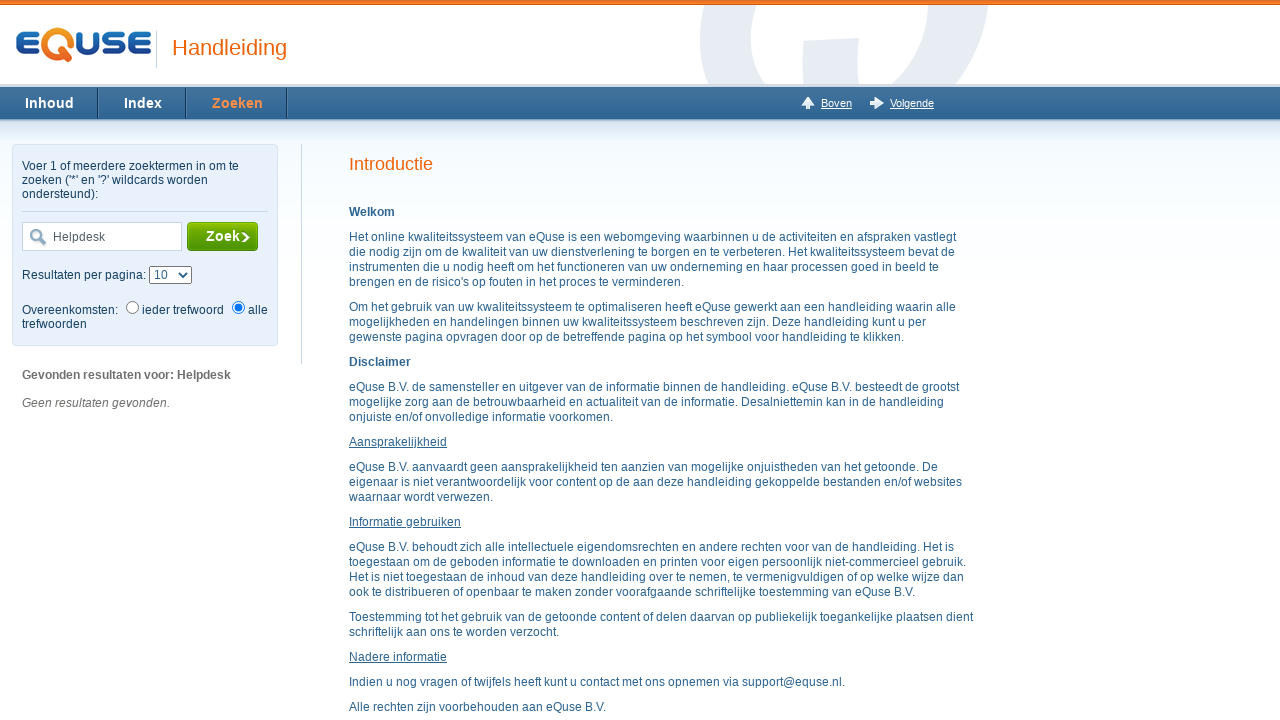

--- FILE ---
content_type: text/css
request_url: https://secure.equse.nl/manual/LOG/css/default.css
body_size: 8139
content:
span.f_CodeExample /* Code Example */
{
   font-size: 8pt;
   font-family: 'Courier New';
}

span.f_ImageCaption /* Image Caption */
{
   font-size: 8pt;
   font-weight: bold;
}
.p_CodeExample /* Code Example */
{
   white-space: nowrap;
}
.p_ImageCaption /* Image Caption */
{
}


/* eQUSE #############################################################################*/
a {
   color: #2f6593;
   text-decoration: underline;
}

body {
   margin: 0;
}

body, button, html, input, label, select, textarea, th, td {
   color: #2f6593;
   font: 12px/15px Arial;
   font-weight: normal;
}

blockquote, .p_Notes {
   background: #fef7e4;
   color: #666666;
   font: 14px Arial;
   margin: 0 0 10px 15px;
   padding: 18px;
}

fieldset, form {
   border: none;
   margin: 0;
   padding: 0;
}

h1, .p_Heading1 {
   color: #ee6208;
   font: 18px Arial;
   font-weight: normal;
   margin: 0;
   padding: 5px 0 15px;
}

h2, .p_Heading2 {
   color: #2f6593;
   font: 14px Arial;
   font-weight: bold;
   margin: 0;
   padding: 10px 0 15px;
}

hr {
   background: #cad9e7;
   color: #cad9e7;
   border: none;
   height: 1px;
   margin: 5px 0 10px;
}

legend {
   display: none;
}

p {
   margin: 0;
   padding: 0 0 10px;
}

.p_Normal2 {
   font-weight: bold;
}

.p_Normal3 {
   text-decoration: underline;
}

#body {
   background: url(../img/content-bkg.gif) repeat-x fixed 0 38px;
   bottom: 0px;
   clear: both;
   _height: 500px;
   left: 0px;
   overflow: auto;
   padding: 22px 0 0 0;
   position: absolute;
   top: 38px;
   width: 100%;
}

#content {
   float: left;
   padding: 0 0 0 28px;
   width: 624px;
}

#content ul {
   margin: 0;
   padding: 0;
}

#content ul li {
   background: url(../img/content-li.gif) no-repeat left 4px;
   list-style: none;
   padding: 0 0 10px 15px;
}

#header {
   background: url(../img/header-bkg.gif) no-repeat 0 5px;
   height: 122px;
   position: relative;
   width: 100%;
}

#header #logo {
   height: 53px;
   left: 14px;
   position: absolute;
   text-decoration: none;
   top: 19px;
}

#header #logo img {
   border: 0;
   float: left;
   margin: 0 15px 0 0;
}

#header #logo span {
   color: #ee6208;
   font: 22px Arial;
   font-weight: normal;
   line-height: 57px;
}

#header #top {
   background: url(../img/header-top.gif) repeat-x;
   height: 5px;
   position: absolute;
   top: 0;
   width: 100%;
}

#nav {
   background: url(../img/navbar-bkg.gif) repeat-x;
   height: 38px;
   position: relative;
   width: 100%;
}

#nav a {
   color: #fff;
   line-height: 38px;
}

#nav li {
   display: block;
   float: left;
   height: 38px;
   list-style: none;
}

#nav #mainnav {
   margin: 0;
   padding: 0;
}

#nav #mainnav li {
   background: url(../img/navbar-divider.gif) no-repeat right top;
}

#nav #mainnav a {
   font: 14px Arial;
   font-weight: bold;
   line-height: 38px;
   padding: 0 25px;
   text-decoration: none;
}

#nav #mainnav .active {
   color: #ff8f47;
}

#nav #sidenav {
   left: 440px;
   margin: 0;
   position: absolute;
   top: 0;
}

#nav #sidenav a {
   color: #fff;
   font: 11px Arial;
   line-height: 38px;
   margin-right: 18px;
   padding-left: 20px;
}

#nav #sidenav .next {
   background: url(../img/arrow-right.gif) no-repeat left center;
}

#nav #sidenav .previous {
   background: url(../img/arrow-left.gif) no-repeat left center;
}

#nav #sidenav .top {
   background: url(../img/arrow-up.gif) no-repeat left center;
}

#searchblock {
   background: url(../img/search-form-bkg.gif) no-repeat left top;
   height: 172px;
   margin: 0 0 18px 12px;
   padding: 15px 10px;
   width: 246px;
   _width: 266px;
}

#searchblock, #searchblock input, #searchblock label, #searchblock td, #searchblock th, #searchblock .zoom_results_per_page, #searchblock .zoom_match {
   color: #194366;
   font: 12px Arial;
   font-weight: normal;
}

#searchblock .zoom_match {
   display: block;
   height: 70px;
}

#searchblock p {
   margin: 0;
}

#searchblock table {
   border-collapse: collapse;
}

#searchblock td, #searchblock th {
   padding: 0;
}

#searchblock button, #searchblock .zoom_button {
   background: url(../img/search-button-bkg.gif) no-repeat left top;
   border: none;
   color: #fff;
   font: 14px/29px Arial;
   font-weight: bold;
   height: 29px;
   padding: 0 18px 2px 0;
   _padding: 0 20px 2px 0;
   text-align: right;
   width: 71px;
}

#searchblock .zoom_button {
   margin: 0 0 15px;
}

#searchblock p {
   border-bottom: 1px #cad9e7 solid;
   margin: 0 0 10px 0;
   padding: 0 0 10px 0;
}

#searchblock #perpage {
   width: 30px;
}

#searchblock #searchquery, #searchblock .zoom_searchbox {
   background: url(../img/search-loop.gif) #fff no-repeat 6px 6px;
   border: 1px #c7d7e6 solid;
   color: #556069;
   float: left;
   font: 12px Arial;
   font-weight: normal;
   height: 29px;
   line-height: 27px;
   margin: 0 5px 0 0;
   padding: 0 0 0 30px;
   width: 160px;
}

#searchresult {
   color: #70706e;
   font: 12px Arial;
   font-weight: normal;
   margin: 0 0 0 23px;
   width: 246px;
}

#searchblock .searchheading, #searchblock .summary, #searchblock .result_pagescount {
   color: #70706e;
   font: 12px Arial;
}

#searchblock .searchheading {
   font-weight: bold;
}

#searchblock .summary {
   font-style: italic;
}

#searchresult ol {
   border-top: 1px #cad9e7 solid;
   margin: 0;
   _margin: 0 0 0 25px;
   padding: 0;
}

#searchresult ol li, #searchblock .result_altblock, #searchblock .result_block {
   border-bottom: 1px #cad9e7 solid;
   color: #70706e;
   font: 12px Arial;
   font-weight: bold;
   padding: 10px 0;
}

#searchresult ol li p {
   font-weight: normal;
   margin: 0;
}

#searchblock .result_altblock .description,  #searchblock .result_block .description {
   color: #64829c;
   font-weight: normal;
   margin: 0 0 0 16px;
}

#searchresult ol .score, #searchblock .infoline {
   color: #64829c;
   font-style: italic;
   font-weight: normal;
}

#searchblock .infoline {
   margin: 10px 0 0 16px;
}

#searchresult ol .title, #searchblock .result_title a {
   color: #70706E;
   font-weight: bold;
   text-decoration: underline;
}

#searchresult #found {
   color: #194366;
}

.highlight, .highlight1, .highlight2, .highlight3, .highlight4, .highlight5, .highlight6 {
   background: #ef6c18;
   color: #ffffff;
}

#searchresult .term, #searchblock .result_pagescount {
   color: #ef6c18;
   font-style: italic;
}


#subnav {
   border-right: 1px #cad9e7 solid;
   display: block;
   float: left;
   width: 301px;
}

#subnav a:hover {
   color: #ef6c18;
}

#subnav ul li {
   background: url(../img/subnav-item.gif) no-repeat left 5px;
   list-style: none;
   padding: 5px 0 5px 20px;
}

.idxkeyword, .idxkeyword2 {
   padding: 0;
}

.idxkeyword a {
   background: url(../img/subnav-item.gif) no-repeat left 5px;
   display: block;
   margin: 5px 0 5px 24px;
   padding: 5px 0 2px;
}

.idxkeyword a .idxkeyword {
   display: inline;
   font-weight: normal;
   margin: 0;
   padding: 0 0 0 20px;
}

p.idxkeyword a {
   background: none;
}

.idxkeyword .idxkeyword {
   background: url(../img/subnav-item.gif) no-repeat left top;
   display: block;
   margin: 10px 0 5px 24px;
   padding: 0 0 0 20px;
}

#subnav ul li li {
   background: url(../img/subnav-subitem.gif) no-repeat left 5px;
   padding: 5px 0 5px 18px;
}

.idxkeyword2 a {
   background: url(../img/subnav-subitem.gif) no-repeat left 5px;
   display: block;
   margin: 5px 0 5px 24px;
   padding: 5px 0 2px 18px;
}

.idxtable {
   border: 0;
}

#subnav ul {
   margin: 0;
   padding: 0 0 0 24px;
}

#subnav ul ul {
   padding: 5px 0 0 0;
}

#subnav .section, .idxsection {
   background: url(../img/subnav-header.gif) no-repeat center center;
   text-align: center;
   padding: 0;
   width: 100%;
}

TD.toc {
   padding: 5px 0 5px 5px;
}

.p_Comment {
   display: none;
}

--- FILE ---
content_type: text/css
request_url: https://secure.equse.nl/manual/LOG/css/default.css
body_size: 8139
content:
span.f_CodeExample /* Code Example */
{
   font-size: 8pt;
   font-family: 'Courier New';
}

span.f_ImageCaption /* Image Caption */
{
   font-size: 8pt;
   font-weight: bold;
}
.p_CodeExample /* Code Example */
{
   white-space: nowrap;
}
.p_ImageCaption /* Image Caption */
{
}


/* eQUSE #############################################################################*/
a {
   color: #2f6593;
   text-decoration: underline;
}

body {
   margin: 0;
}

body, button, html, input, label, select, textarea, th, td {
   color: #2f6593;
   font: 12px/15px Arial;
   font-weight: normal;
}

blockquote, .p_Notes {
   background: #fef7e4;
   color: #666666;
   font: 14px Arial;
   margin: 0 0 10px 15px;
   padding: 18px;
}

fieldset, form {
   border: none;
   margin: 0;
   padding: 0;
}

h1, .p_Heading1 {
   color: #ee6208;
   font: 18px Arial;
   font-weight: normal;
   margin: 0;
   padding: 5px 0 15px;
}

h2, .p_Heading2 {
   color: #2f6593;
   font: 14px Arial;
   font-weight: bold;
   margin: 0;
   padding: 10px 0 15px;
}

hr {
   background: #cad9e7;
   color: #cad9e7;
   border: none;
   height: 1px;
   margin: 5px 0 10px;
}

legend {
   display: none;
}

p {
   margin: 0;
   padding: 0 0 10px;
}

.p_Normal2 {
   font-weight: bold;
}

.p_Normal3 {
   text-decoration: underline;
}

#body {
   background: url(../img/content-bkg.gif) repeat-x fixed 0 38px;
   bottom: 0px;
   clear: both;
   _height: 500px;
   left: 0px;
   overflow: auto;
   padding: 22px 0 0 0;
   position: absolute;
   top: 38px;
   width: 100%;
}

#content {
   float: left;
   padding: 0 0 0 28px;
   width: 624px;
}

#content ul {
   margin: 0;
   padding: 0;
}

#content ul li {
   background: url(../img/content-li.gif) no-repeat left 4px;
   list-style: none;
   padding: 0 0 10px 15px;
}

#header {
   background: url(../img/header-bkg.gif) no-repeat 0 5px;
   height: 122px;
   position: relative;
   width: 100%;
}

#header #logo {
   height: 53px;
   left: 14px;
   position: absolute;
   text-decoration: none;
   top: 19px;
}

#header #logo img {
   border: 0;
   float: left;
   margin: 0 15px 0 0;
}

#header #logo span {
   color: #ee6208;
   font: 22px Arial;
   font-weight: normal;
   line-height: 57px;
}

#header #top {
   background: url(../img/header-top.gif) repeat-x;
   height: 5px;
   position: absolute;
   top: 0;
   width: 100%;
}

#nav {
   background: url(../img/navbar-bkg.gif) repeat-x;
   height: 38px;
   position: relative;
   width: 100%;
}

#nav a {
   color: #fff;
   line-height: 38px;
}

#nav li {
   display: block;
   float: left;
   height: 38px;
   list-style: none;
}

#nav #mainnav {
   margin: 0;
   padding: 0;
}

#nav #mainnav li {
   background: url(../img/navbar-divider.gif) no-repeat right top;
}

#nav #mainnav a {
   font: 14px Arial;
   font-weight: bold;
   line-height: 38px;
   padding: 0 25px;
   text-decoration: none;
}

#nav #mainnav .active {
   color: #ff8f47;
}

#nav #sidenav {
   left: 440px;
   margin: 0;
   position: absolute;
   top: 0;
}

#nav #sidenav a {
   color: #fff;
   font: 11px Arial;
   line-height: 38px;
   margin-right: 18px;
   padding-left: 20px;
}

#nav #sidenav .next {
   background: url(../img/arrow-right.gif) no-repeat left center;
}

#nav #sidenav .previous {
   background: url(../img/arrow-left.gif) no-repeat left center;
}

#nav #sidenav .top {
   background: url(../img/arrow-up.gif) no-repeat left center;
}

#searchblock {
   background: url(../img/search-form-bkg.gif) no-repeat left top;
   height: 172px;
   margin: 0 0 18px 12px;
   padding: 15px 10px;
   width: 246px;
   _width: 266px;
}

#searchblock, #searchblock input, #searchblock label, #searchblock td, #searchblock th, #searchblock .zoom_results_per_page, #searchblock .zoom_match {
   color: #194366;
   font: 12px Arial;
   font-weight: normal;
}

#searchblock .zoom_match {
   display: block;
   height: 70px;
}

#searchblock p {
   margin: 0;
}

#searchblock table {
   border-collapse: collapse;
}

#searchblock td, #searchblock th {
   padding: 0;
}

#searchblock button, #searchblock .zoom_button {
   background: url(../img/search-button-bkg.gif) no-repeat left top;
   border: none;
   color: #fff;
   font: 14px/29px Arial;
   font-weight: bold;
   height: 29px;
   padding: 0 18px 2px 0;
   _padding: 0 20px 2px 0;
   text-align: right;
   width: 71px;
}

#searchblock .zoom_button {
   margin: 0 0 15px;
}

#searchblock p {
   border-bottom: 1px #cad9e7 solid;
   margin: 0 0 10px 0;
   padding: 0 0 10px 0;
}

#searchblock #perpage {
   width: 30px;
}

#searchblock #searchquery, #searchblock .zoom_searchbox {
   background: url(../img/search-loop.gif) #fff no-repeat 6px 6px;
   border: 1px #c7d7e6 solid;
   color: #556069;
   float: left;
   font: 12px Arial;
   font-weight: normal;
   height: 29px;
   line-height: 27px;
   margin: 0 5px 0 0;
   padding: 0 0 0 30px;
   width: 160px;
}

#searchresult {
   color: #70706e;
   font: 12px Arial;
   font-weight: normal;
   margin: 0 0 0 23px;
   width: 246px;
}

#searchblock .searchheading, #searchblock .summary, #searchblock .result_pagescount {
   color: #70706e;
   font: 12px Arial;
}

#searchblock .searchheading {
   font-weight: bold;
}

#searchblock .summary {
   font-style: italic;
}

#searchresult ol {
   border-top: 1px #cad9e7 solid;
   margin: 0;
   _margin: 0 0 0 25px;
   padding: 0;
}

#searchresult ol li, #searchblock .result_altblock, #searchblock .result_block {
   border-bottom: 1px #cad9e7 solid;
   color: #70706e;
   font: 12px Arial;
   font-weight: bold;
   padding: 10px 0;
}

#searchresult ol li p {
   font-weight: normal;
   margin: 0;
}

#searchblock .result_altblock .description,  #searchblock .result_block .description {
   color: #64829c;
   font-weight: normal;
   margin: 0 0 0 16px;
}

#searchresult ol .score, #searchblock .infoline {
   color: #64829c;
   font-style: italic;
   font-weight: normal;
}

#searchblock .infoline {
   margin: 10px 0 0 16px;
}

#searchresult ol .title, #searchblock .result_title a {
   color: #70706E;
   font-weight: bold;
   text-decoration: underline;
}

#searchresult #found {
   color: #194366;
}

.highlight, .highlight1, .highlight2, .highlight3, .highlight4, .highlight5, .highlight6 {
   background: #ef6c18;
   color: #ffffff;
}

#searchresult .term, #searchblock .result_pagescount {
   color: #ef6c18;
   font-style: italic;
}


#subnav {
   border-right: 1px #cad9e7 solid;
   display: block;
   float: left;
   width: 301px;
}

#subnav a:hover {
   color: #ef6c18;
}

#subnav ul li {
   background: url(../img/subnav-item.gif) no-repeat left 5px;
   list-style: none;
   padding: 5px 0 5px 20px;
}

.idxkeyword, .idxkeyword2 {
   padding: 0;
}

.idxkeyword a {
   background: url(../img/subnav-item.gif) no-repeat left 5px;
   display: block;
   margin: 5px 0 5px 24px;
   padding: 5px 0 2px;
}

.idxkeyword a .idxkeyword {
   display: inline;
   font-weight: normal;
   margin: 0;
   padding: 0 0 0 20px;
}

p.idxkeyword a {
   background: none;
}

.idxkeyword .idxkeyword {
   background: url(../img/subnav-item.gif) no-repeat left top;
   display: block;
   margin: 10px 0 5px 24px;
   padding: 0 0 0 20px;
}

#subnav ul li li {
   background: url(../img/subnav-subitem.gif) no-repeat left 5px;
   padding: 5px 0 5px 18px;
}

.idxkeyword2 a {
   background: url(../img/subnav-subitem.gif) no-repeat left 5px;
   display: block;
   margin: 5px 0 5px 24px;
   padding: 5px 0 2px 18px;
}

.idxtable {
   border: 0;
}

#subnav ul {
   margin: 0;
   padding: 0 0 0 24px;
}

#subnav ul ul {
   padding: 5px 0 0 0;
}

#subnav .section, .idxsection {
   background: url(../img/subnav-header.gif) no-repeat center center;
   text-align: center;
   padding: 0;
   width: 100%;
}

TD.toc {
   padding: 5px 0 5px 5px;
}

.p_Comment {
   display: none;
}

--- FILE ---
content_type: text/css
request_url: https://secure.equse.nl/manual/LOG/css/default.css
body_size: 8139
content:
span.f_CodeExample /* Code Example */
{
   font-size: 8pt;
   font-family: 'Courier New';
}

span.f_ImageCaption /* Image Caption */
{
   font-size: 8pt;
   font-weight: bold;
}
.p_CodeExample /* Code Example */
{
   white-space: nowrap;
}
.p_ImageCaption /* Image Caption */
{
}


/* eQUSE #############################################################################*/
a {
   color: #2f6593;
   text-decoration: underline;
}

body {
   margin: 0;
}

body, button, html, input, label, select, textarea, th, td {
   color: #2f6593;
   font: 12px/15px Arial;
   font-weight: normal;
}

blockquote, .p_Notes {
   background: #fef7e4;
   color: #666666;
   font: 14px Arial;
   margin: 0 0 10px 15px;
   padding: 18px;
}

fieldset, form {
   border: none;
   margin: 0;
   padding: 0;
}

h1, .p_Heading1 {
   color: #ee6208;
   font: 18px Arial;
   font-weight: normal;
   margin: 0;
   padding: 5px 0 15px;
}

h2, .p_Heading2 {
   color: #2f6593;
   font: 14px Arial;
   font-weight: bold;
   margin: 0;
   padding: 10px 0 15px;
}

hr {
   background: #cad9e7;
   color: #cad9e7;
   border: none;
   height: 1px;
   margin: 5px 0 10px;
}

legend {
   display: none;
}

p {
   margin: 0;
   padding: 0 0 10px;
}

.p_Normal2 {
   font-weight: bold;
}

.p_Normal3 {
   text-decoration: underline;
}

#body {
   background: url(../img/content-bkg.gif) repeat-x fixed 0 38px;
   bottom: 0px;
   clear: both;
   _height: 500px;
   left: 0px;
   overflow: auto;
   padding: 22px 0 0 0;
   position: absolute;
   top: 38px;
   width: 100%;
}

#content {
   float: left;
   padding: 0 0 0 28px;
   width: 624px;
}

#content ul {
   margin: 0;
   padding: 0;
}

#content ul li {
   background: url(../img/content-li.gif) no-repeat left 4px;
   list-style: none;
   padding: 0 0 10px 15px;
}

#header {
   background: url(../img/header-bkg.gif) no-repeat 0 5px;
   height: 122px;
   position: relative;
   width: 100%;
}

#header #logo {
   height: 53px;
   left: 14px;
   position: absolute;
   text-decoration: none;
   top: 19px;
}

#header #logo img {
   border: 0;
   float: left;
   margin: 0 15px 0 0;
}

#header #logo span {
   color: #ee6208;
   font: 22px Arial;
   font-weight: normal;
   line-height: 57px;
}

#header #top {
   background: url(../img/header-top.gif) repeat-x;
   height: 5px;
   position: absolute;
   top: 0;
   width: 100%;
}

#nav {
   background: url(../img/navbar-bkg.gif) repeat-x;
   height: 38px;
   position: relative;
   width: 100%;
}

#nav a {
   color: #fff;
   line-height: 38px;
}

#nav li {
   display: block;
   float: left;
   height: 38px;
   list-style: none;
}

#nav #mainnav {
   margin: 0;
   padding: 0;
}

#nav #mainnav li {
   background: url(../img/navbar-divider.gif) no-repeat right top;
}

#nav #mainnav a {
   font: 14px Arial;
   font-weight: bold;
   line-height: 38px;
   padding: 0 25px;
   text-decoration: none;
}

#nav #mainnav .active {
   color: #ff8f47;
}

#nav #sidenav {
   left: 440px;
   margin: 0;
   position: absolute;
   top: 0;
}

#nav #sidenav a {
   color: #fff;
   font: 11px Arial;
   line-height: 38px;
   margin-right: 18px;
   padding-left: 20px;
}

#nav #sidenav .next {
   background: url(../img/arrow-right.gif) no-repeat left center;
}

#nav #sidenav .previous {
   background: url(../img/arrow-left.gif) no-repeat left center;
}

#nav #sidenav .top {
   background: url(../img/arrow-up.gif) no-repeat left center;
}

#searchblock {
   background: url(../img/search-form-bkg.gif) no-repeat left top;
   height: 172px;
   margin: 0 0 18px 12px;
   padding: 15px 10px;
   width: 246px;
   _width: 266px;
}

#searchblock, #searchblock input, #searchblock label, #searchblock td, #searchblock th, #searchblock .zoom_results_per_page, #searchblock .zoom_match {
   color: #194366;
   font: 12px Arial;
   font-weight: normal;
}

#searchblock .zoom_match {
   display: block;
   height: 70px;
}

#searchblock p {
   margin: 0;
}

#searchblock table {
   border-collapse: collapse;
}

#searchblock td, #searchblock th {
   padding: 0;
}

#searchblock button, #searchblock .zoom_button {
   background: url(../img/search-button-bkg.gif) no-repeat left top;
   border: none;
   color: #fff;
   font: 14px/29px Arial;
   font-weight: bold;
   height: 29px;
   padding: 0 18px 2px 0;
   _padding: 0 20px 2px 0;
   text-align: right;
   width: 71px;
}

#searchblock .zoom_button {
   margin: 0 0 15px;
}

#searchblock p {
   border-bottom: 1px #cad9e7 solid;
   margin: 0 0 10px 0;
   padding: 0 0 10px 0;
}

#searchblock #perpage {
   width: 30px;
}

#searchblock #searchquery, #searchblock .zoom_searchbox {
   background: url(../img/search-loop.gif) #fff no-repeat 6px 6px;
   border: 1px #c7d7e6 solid;
   color: #556069;
   float: left;
   font: 12px Arial;
   font-weight: normal;
   height: 29px;
   line-height: 27px;
   margin: 0 5px 0 0;
   padding: 0 0 0 30px;
   width: 160px;
}

#searchresult {
   color: #70706e;
   font: 12px Arial;
   font-weight: normal;
   margin: 0 0 0 23px;
   width: 246px;
}

#searchblock .searchheading, #searchblock .summary, #searchblock .result_pagescount {
   color: #70706e;
   font: 12px Arial;
}

#searchblock .searchheading {
   font-weight: bold;
}

#searchblock .summary {
   font-style: italic;
}

#searchresult ol {
   border-top: 1px #cad9e7 solid;
   margin: 0;
   _margin: 0 0 0 25px;
   padding: 0;
}

#searchresult ol li, #searchblock .result_altblock, #searchblock .result_block {
   border-bottom: 1px #cad9e7 solid;
   color: #70706e;
   font: 12px Arial;
   font-weight: bold;
   padding: 10px 0;
}

#searchresult ol li p {
   font-weight: normal;
   margin: 0;
}

#searchblock .result_altblock .description,  #searchblock .result_block .description {
   color: #64829c;
   font-weight: normal;
   margin: 0 0 0 16px;
}

#searchresult ol .score, #searchblock .infoline {
   color: #64829c;
   font-style: italic;
   font-weight: normal;
}

#searchblock .infoline {
   margin: 10px 0 0 16px;
}

#searchresult ol .title, #searchblock .result_title a {
   color: #70706E;
   font-weight: bold;
   text-decoration: underline;
}

#searchresult #found {
   color: #194366;
}

.highlight, .highlight1, .highlight2, .highlight3, .highlight4, .highlight5, .highlight6 {
   background: #ef6c18;
   color: #ffffff;
}

#searchresult .term, #searchblock .result_pagescount {
   color: #ef6c18;
   font-style: italic;
}


#subnav {
   border-right: 1px #cad9e7 solid;
   display: block;
   float: left;
   width: 301px;
}

#subnav a:hover {
   color: #ef6c18;
}

#subnav ul li {
   background: url(../img/subnav-item.gif) no-repeat left 5px;
   list-style: none;
   padding: 5px 0 5px 20px;
}

.idxkeyword, .idxkeyword2 {
   padding: 0;
}

.idxkeyword a {
   background: url(../img/subnav-item.gif) no-repeat left 5px;
   display: block;
   margin: 5px 0 5px 24px;
   padding: 5px 0 2px;
}

.idxkeyword a .idxkeyword {
   display: inline;
   font-weight: normal;
   margin: 0;
   padding: 0 0 0 20px;
}

p.idxkeyword a {
   background: none;
}

.idxkeyword .idxkeyword {
   background: url(../img/subnav-item.gif) no-repeat left top;
   display: block;
   margin: 10px 0 5px 24px;
   padding: 0 0 0 20px;
}

#subnav ul li li {
   background: url(../img/subnav-subitem.gif) no-repeat left 5px;
   padding: 5px 0 5px 18px;
}

.idxkeyword2 a {
   background: url(../img/subnav-subitem.gif) no-repeat left 5px;
   display: block;
   margin: 5px 0 5px 24px;
   padding: 5px 0 2px 18px;
}

.idxtable {
   border: 0;
}

#subnav ul {
   margin: 0;
   padding: 0 0 0 24px;
}

#subnav ul ul {
   padding: 5px 0 0 0;
}

#subnav .section, .idxsection {
   background: url(../img/subnav-header.gif) no-repeat center center;
   text-align: center;
   padding: 0;
   width: 100%;
}

TD.toc {
   padding: 5px 0 5px 5px;
}

.p_Comment {
   display: none;
}

--- FILE ---
content_type: application/javascript
request_url: https://secure.equse.nl/manual/LOG/zoom_pageinfo.js
body_size: 3082
content:
pageinfo = [[0,0,0,0,null],
	[0,0,0,0,null],
	[0,0,0,0,null],
	[0,0,0,0,null],
	[0,0,0,0,null],
	[0,0,0,0,null],
	[0,0,0,0,null],
	[0,0,0,0,null],
	[0,0,0,0,null],
	[0,0,0,0,null],
	[0,0,0,0,null],
	[0,0,0,0,null],
	[0,0,0,0,null],
	[0,0,0,0,null],
	[0,0,0,0,null],
	[0,0,0,0,null],
	[0,0,0,0,null]];
pagedata = [ ["benodigde_bevoegdheden.html","Benodigde bevoegdheden","Boven Benodigde bevoegdheden Benodigde bevoegdheden Indien men niet beschikt over de juiste rechten zal het systeem een foutmelding geven of de fu...",""],
["dasboard_beheer.html","Beheer","Boven Vorige Beheer Op de pagina &#39;dashboard beheer&#39; kunt u uw dashboard als gewenst beheren. Hier kunt u uw persoonlijke startpagina samenstellen ...",""],
["dashboard.html","Dashboard","Boven Vorige Volgende Dashboard Het dashboard is de startpagina binnen uw systeem. Hier kunt u na het inloggen binnen en vanuit hier kunt u dan oo...",""],
["dashboard_overzicht.html","Overzicht","Boven Vorige Volgende Overzicht Op de pagina &#39;dashboard overzicht&#39; vind u een overzicht van diverse belangrijke gegevens en uw persoonlijke instel...",""],
["foutmelding.html","Foutmelding","Boven Vorige Volgende Foutmelding Op deze pagina voor &#39;foutmeldingen&#39; vind u een overzicht van diverse foutmeldingen welke u in het systeem kunt t...",""],
["gerelateerde_onderwerpen.html","Gerelateerde onderwerpen","Boven Gerelateerde onderwerpen Gerelateerde onderwerpen ",""],
["gevolgen__resultaat_van_de_han.html","Gevolgen/ resultaat van de handeling","Boven Gevolgen/ resultaat van de handeling Gevolgen/ resultaat van de handeling ",""],
["help_manual_ftsearch.html","eQuse Help Manual","Inhoud Index Zoeken Voer 1 of meerdere zoektermen in om te zoeken (&#39;*&#39; en &#39;?&#39; wildcards worden ondersteund): You must have JavaScript enabled to u...",""],
["help_manual_headerframe.html","eQuse Help Manual","Handleiding ",""],
["inloggen.html","Inloggen","Boven Vorige Volgende Inloggen Op de pagina &#39;inloggen&#39; dient u door middel van uw aanmeldgegevens uzelf in het systeem in te loggen. Uw aanmeldgeg...",""],
["introduction.html","Introductie","Boven Volgende Introductie Welkom Het online kwaliteitssysteem van eQuse is een webomgeving waarbinnen u de activiteiten en afspraken vastlegt die...",""],
["plaats_in_het_systeem.html","Plaats in het systeem","Boven Plaats in systeem ",""],
["support_aanvragen.html","Support aanvragen","Boven Vorige Volgende Support aanvragen Op de pagina &#39;support aanvragen&#39; kunt u direct contact opnemen met onze servicedesk. Dit doet u door een f...",""],
["tips.html","Tips","Boven Tips Tip: ",""],
["uitvoeren_handeling.html","Uitvoeren handeling","Boven Uitvoeren handeling Uitvoeren handeling(en) ",""],
["wachtwoord_opvragen.html","Wachtwoord opvragen","Boven Vorige Volgende Wachtwoord opvragen Op de pagina &#39;wachtwoord opvragen&#39; kunt u uw wachtwoord opvragen als u dat op enig moment vergeten bent....",""],
["welcome_topic.html","Algemeen","Boven Vorige Volgende Algemeen Op de pagina &#39;algemeen&#39; vind u alle onderwerpen welke belangrijk voor u kunnen zijn voor een optimaal gebruik van u...",""]];


--- FILE ---
content_type: application/javascript
request_url: https://secure.equse.nl/manual/LOG/settings.js
body_size: 2067
content:

// WARNING: DO NOT EDIT THIS FILE.
// This file is automatically generated by the Zoom Indexer application
// and will be updated each time you re-index your site. You should make all
// setting changes directly from the Indexer, via the Configuration window.
// 
// If you wish to modify the text messages such as "Search results for...",
// etc. then look up "Zoom Language Files" or "Translating the search page"
// in the Users Guide for information.

var UseUTF8 = 1;
var Charset = "UTF-8";
var UseStemming = 0;
var NoCharset = 0;
var MapAccents = 0;
var MinWordLen = 3;
var Highlighting = 1;
var GotoHighlight = 1;
var PdfHighlight = 1;
var FormFormat = 2;
var Logging = 0;
var LogFileName = "./logs/searchwords.log";
var MaxKeyWordLineLen = 0;
var OutputBasewordBufferSize = 0;
var OutputVariantBufferSize = 0;
var DictIDLen = 3;
var NumKeywords = 622;
var NumVariants = 49;
var NumPages = 17;
var DictArrayCount = 0;
var PageInfoArrayCount = 0;
var PageDataArrayCount = 0;
var PageInfoSize = 0;
var MaxMatches = 1000;
var MaxContextSeeks = 500;
var MaxSearchTime = 30;
var DictReservedLimit = 165;
var DictReservedSuffixes = 83;
var DictReservedPrefixes = 124;
var DictReservedNoSpaces = 165;
var WordSplit = 1;
var ZoomInfo = 0;
var Timing = 0;
var DefaultToAnd = 1;
var SearchAsSubstring = 1;
var ToLowerSearchWords = 1;
var StripDiacritics = 0;
var ContextSize = 30;
var MaxContextKeywords = 3;
var WeightProximity = 0;
var AllowExactPhrase = 0;
var UseLinkTarget = 1;
var LinkTarget = "hmcontent";
var UseDateTime = 0;
var UseZoomImage = 0;
var WordJoinChars = ".-_'";
var Spelling = 0;
var Recommended = 0;
var NumRecommended = 0;
var RecommendedMax = 0;
var UseCats = 0;
var UseMetaFields = 0;
var NumMetaFields = 0;
var DisplayMetaFields = 0;
var TruncateShowURL = 0;
var DisplayNumber = 1;
var DisplayTitle = 1;
var DisplayMetaDesc = 1;
var DisplayContext = 0;
var DisplayTerms = 1;
var DisplayScore = 1;
var DisplayURL = 0;
var DisplayDate = 0;
var DisplayFilesize = 0;
var StartPtFailed = 0;
var Version = "Version 6.0.1015 (Custom for EC Software) PRO";


--- FILE ---
content_type: application/javascript
request_url: https://secure.equse.nl/manual/LOG/zoom_search.js
body_size: 51420
content:
// ----------------------------------------------------------------------------
// Zoom Search Engine 6.0 (27/Apr/2009)
//
// This file (search.js) is the JavaScript search front-end for client side
// searches using index files created by the Zoom Search Engine Indexer.
//
// email: zoom@wrensoft.com
// www: http://www.wrensoft.com
//
// Copyright (C) Wrensoft 2000-2009
//
// This script performs client-side searching with the index data file
// (zoom_index.js) generated by the Zoom Search Engine Indexer. It allows you
// to run searches on mediums such as CD-ROMs, or other local data, where a
// web server is not available.
//
// We recommend against using client-side searches for online websites because
// it requires the entire index data file to be downloaded onto the user's
// local machine. This can be very slow for large websites, and our server-side
// search scripts (available for PHP, ASP and CGI) are far better suited for this.
// However, JavaScript is still an option for smaller websites in a limited
// hosting situation (eg: your web host does not support PHP, ASP or CGI).
// ----------------------------------------------------------------------------

// Include required files for index data, settings, etc.
document.write("<script language=\"JavaScript\" src=\"zoom_index.js\" charset=\"" + Charset + "\"><\/script>");
document.write("<script language=\"JavaScript\" src=\"zoom_pageinfo.js\" charset=\"" + Charset + "\"><\/script>");

document.write("<meta http-equiv=\"content-type\" content=\"text/html; charset=" + Charset + "\">");

// ----------------------------------------------------------------------------
// Settings (change if necessary)
// ----------------------------------------------------------------------------

// The options available in the dropdown menu for number of results
// per page
var PerPageOptions = new Array(10, 20, 50, 100);

// Globals
var SkippedWords = 0;
var searchWords = new Array();
var RegExpSearchWords = new Array();
var SkippedOutputStr = "";
var CatCounter = new Array();
var CatCounterFilled = 0;

var months = new Array('Jan','Feb','Mar','Apr','May','Jun','Jul','Aug','Sep','Oct','Nov','Dec');

// Index format
var PAGEDATA_URL = 0;
var PAGEDATA_TITLE = 1;
var PAGEDATA_DESC = 2;
var PAGEDATA_IMG = 3;
var PAGEINFO_DATETIME = 0;
var PAGEINFO_FILESIZE = 1;
var PAGEINFO_BOOST = 2;
var PAGEINFO_LINKACTION = 3;
var PAGEINFO_CAT = 4;
var PAGEINFO_METAFIRST = 5;

var METAFIELD_TYPE = 0;
var METAFIELD_NAME = 1;
var METAFIELD_SHOW = 2;
var METAFIELD_FORM = 3;
var METAFIELD_METHOD = 4;
var METAFIELD_DROPDOWN = 5;

var METAFIELD_TYPE_NUMERIC = 0;
var METAFIELD_TYPE_TEXT = 1;
var METAFIELD_TYPE_DROPDOWN = 2;
var METAFIELD_TYPE_MULTI = 3;
var METAFIELD_TYPE_MONEY = 4;

var METAFIELD_METHOD_EXACT = 0;
var METAFIELD_METHOD_LESSTHAN = 1;
var METAFIELD_METHOD_LESSTHANORE = 2;
var METAFIELD_METHOD_GREATERTHAN = 3;
var METAFIELD_METHOD_GREATERTHANORE = 4;
var METAFIELD_METHOD_SUBSTRING = 5;


// ----------------------------------------------------------------------------
// Helper Functions
// ----------------------------------------------------------------------------

// This function will return the value of a GET parameter
function getParam(paramName)
{
	paramStr = document.location.search;
	if (paramStr == "")
		return "";

	// remove '?' in front of paramStr
	if (paramStr.charAt(0) == "?")
		paramStr = paramStr.substr(1);

	arg = (paramStr.split("&"));
	for (i=0; i < arg.length; i++) {
		arg_values = arg[i].split("=")
		if (unescape(arg_values[0]) == paramName)
		{
			if (paramName == "zoom_query")
				arg_values[1] = arg_values[1].replace(/[\+]/g, " ");  // replace the '+' with spaces

			if (UseUTF8 == 1 && self.decodeURIComponent) // check if decodeURIComponent() is defined
				ret = decodeURIComponent(arg_values[1]);
			else
				ret = unescape(arg_values[1]);  // IE 5.0 and older does not have decodeURI
			return ret;
		}
	}
	return "";
}

function getParamArrayInt(paramName)
{
	paramStr = document.location.search;

	var retArray = new Array();
	var retCount = 0;

	if (paramStr == "")
		return retArray;

	// remove '?' in front of paramStr
	if (paramStr.charAt(0) == "?")
		paramStr = paramStr.substr(1);

	arg = (paramStr.split("&"));
	for (i=0; i < arg.length; i++)
	{
		arg_values = arg[i].split("=")
		if (unescape(arg_values[0]) == paramName)
		{
			if (UseUTF8 == 1 && self.decodeURIComponent) // check if decodeURIComponent() is defined
				ret = decodeURIComponent(arg_values[1]);
			else
				ret = unescape(arg_values[1]);  // IE 5.0 and older does not have decodeURI

			if (isNaN(ret) == false)
			{
				retArray[retCount] = ret;
				retCount++;
			}
		}
	}
	return retArray;
}

// Compares the two values, used for sorting output results
// Results that match all search terms are put first, highest score
function SortCompare (a, b)
{
	if (a[2] < b[2]) return 1;
	else if (a[2] > b[2]) return -1;
	else if (a[1] < b[1]) return 1;
	else if (a[1] > b[1]) return -1;
	else return 0;
}

function SortByDate(a, b)
{
	if (pageinfo[a[0]][PAGEINFO_DATETIME] < pageinfo[b[0]][PAGEINFO_DATETIME]) return 1;
	else if (pageinfo[a[0]][PAGEINFO_DATETIME] > pageinfo[b[0]][PAGEINFO_DATETIME]) return -1;
	else return SortCompare(a, b);
}

function sw_compare(a, b)
{
	if (a.charAt(0) == '-')
		return 1;

	if (b.charAt(0) == '-')
		return -1;

	return 0;
}

function pattern2regexp(pattern)
{
	pattern = pattern.replace(/\#/g, "\\#");
	pattern = pattern.replace(/\$/g, "\\$");
	pattern = pattern.replace(/\./g, "\\.");
	pattern = pattern.replace(/\*/g, "[\\d\\S]*");
	pattern = pattern.replace(/\?/g, ".?");
	return pattern;
}

function PrintHighlightDescription(line)
{
	if (Highlighting == 0)
	{
		document.writeln(line);
		return;
	}

	res = " " + line + " ";
	for (i = 0; i < NumSearchWords; i++) {
		if (RegExpSearchWords[i] == "")
			continue;

		if (SearchAsSubstring == 1)
			res = res.replace(new RegExp("("+RegExpSearchWords[i]+")", "gi"), "[;:]$1[:;]");
		else
			res = res.replace(new RegExp("(\\W|^|\\b)("+RegExpSearchWords[i]+")(\\W|$|\\b)", "gi"), "$1[;:]$2[:;]$3");
	}
	// replace the marker text with the html text
	// this is to avoid finding previous <span>'ed text.
	res = res.replace(/\[;:\]/g, "<span class=\"highlight\">");
	res = res.replace(/\[:;\]/g, "</span>");
	document.writeln(res);
}

function PrintNumResults(num)
{
	if (num == 0)
		return STR_NO_RESULTS;
	else if (num == 1)
		return num + " " + STR_RESULT;
	else
		return num + " " + STR_RESULTS;
}

function AddParamToURL(url, paramStr)
{
	// add GET parameters to URL depending on
	// whether there are any existing parameters
	if (url.indexOf("?") > -1)
		return url + "&amp;" + paramStr;
	else
		return url + "?" + paramStr;
}

function SkipSearchWord(sw) {
	if (searchWords[sw] != "") {
		if (SkippedWords > 0)
			SkippedOutputStr += ", ";
		SkippedOutputStr += "\"<b>" + searchWords[sw] + "</b>\"";
		searchWords[sw] = "";
		SkippedWords++;
	}
}

function wordcasecmp(word1, word2) {
	if (word1 == word2)
		return 0;
	else
		return -1;
}

function htmlspecialchars(query) {
	query = query.replace(/\&/g, "&#38;");
	query = query.replace(/\</g, "&#60;");
	query = query.replace(/\>/g, "&#62;");
	query = query.replace(/\"/g, "&#34;");
	query = query.replace(/\'/g, "&#39;");
	return query;
}

function QueryEntities(query) {
	query = query.replace(/\&/g, "&#38;");
	query = query.replace(/\</g, "&#60;");
	query = query.replace(/\>/g, "&#62;");
	query = query.replace(/\'/g, "&#39;");
	return query;
}

function FixQueryForAsianWords(query) {
	currCharType = 0;
	lastCharType = 0;   // 0 is normal, 1 is hiragana, 2 is katakana, 3 is "han"

	// check for hiragana/katakana splitting required
	newquery = "";
	for (i = 0; i < query.length; i++)
	{
		ch = query.charAt(i);
		chVal = query.charCodeAt(i);

		if (chVal >= 12352 && chVal <= 12447)
			currCharType = 1;
		else if (chVal >= 12448 && chVal <= 12543)
			currCharType = 2;
		else if (chVal >= 13312 && chVal <= 44031)
			currCharType = 3;
		else
			currCharType = 0;

		if (lastCharType != currCharType && ch != " ")
			newquery += " ";
		lastCharType = currCharType;
		newquery += ch;
	}
	return newquery;
}

function GetMetaValues(pagenum, fieldnum)
{
	return pageinfo[pagenum][PAGEINFO_METAFIRST+fieldnum];
}

// ----------------------------------------------------------------------------
// Parameters initialisation (globals)
// ----------------------------------------------------------------------------

var query = getParam("zoom_query");
query = query.replace(/[\"]/g, " ");
var IsZoomQuery = 0;
if (query.length == 0)
{
	if (document.location.search.indexOf("zoom_query") != -1)
		IsZoomQuery = 1;
}

var per_page = parseInt(getParam("zoom_per_page"));
if (isNaN(per_page)) per_page = 10;
if (per_page < 1) per_page = 1;

var page = parseInt(getParam("zoom_page"));
if (isNaN(page)) page = 1;

var andq = parseInt(getParam("zoom_and"));
if (isNaN(andq))
{
	if (typeof(DefaultToAnd) != "undefined" && DefaultToAnd == 1)
		andq = 1;
	else
		andq = 0;
}

var cat = getParamArrayInt("zoom_cat[]");
if (cat.length == 0)
{
	cat[0] = parseInt(getParam("zoom_cat"));
	if (isNaN(cat[0]))
		cat[0] = -1;    // search all categories
}
var num_zoom_cats = cat.length;


var meta_query = new Array();
if (UseMetaFields == 1)
{
	for (fieldnum = 0; fieldnum < NumMetaFields; fieldnum++)
	{
		if (metafields[fieldnum][METAFIELD_TYPE] == METAFIELD_TYPE_NUMERIC || metafields[fieldnum][METAFIELD_TYPE] == METAFIELD_TYPE_MONEY)
		{
			meta_query[fieldnum] = parseInt(getParam(metafields[fieldnum][METAFIELD_NAME]));
			if (isNaN(meta_query[fieldnum]))
				meta_query[fieldnum] = "";
		}
		else if (metafields[fieldnum][METAFIELD_TYPE] == METAFIELD_TYPE_TEXT)
		{
			meta_query[fieldnum] = getParam(metafields[fieldnum][METAFIELD_NAME]);
			meta_query[fieldnum] = meta_query[fieldnum].replace(/[\+]/g, " ");  // replace the '+' with spaces
		}
		else if (metafields[fieldnum][METAFIELD_TYPE] == METAFIELD_TYPE_MULTI)
		{
			var mqarray = new Array();
			mqarray = getParamArrayInt(metafields[fieldnum][METAFIELD_NAME]+"[]");
			if (mqarray.length == 0)
			{
				mqarray[0] = parseInt(getParam(metafields[fieldnum][METAFIELD_NAME]));
				if (isNaN(mqarray[0]))
					mqarray[0] = -1;
			}
			meta_query[fieldnum] = mqarray;
		}
		else
			meta_query[fieldnum] = getParam(metafields[fieldnum][METAFIELD_NAME]);
	}
}

// for sorting options. zero is default (relevance)
// 1 is sort by date (if date/time is available)
var sort = parseInt(getParam("zoom_sort"));
if (isNaN(sort)) sort = 0;

var SelfURL = "";
if (typeof(LinkBackURL) == "undefined")
{
	SelfURL = document.location.href;
	// strip off parameters and anchors
	var paramIndex;
	paramIndex = SelfURL.indexOf("?");
	if (paramIndex > -1)
		SelfURL = SelfURL.substr(0, paramIndex);
	paramIndex = SelfURL.indexOf("#");
	if (paramIndex > -1)
		SelfURL = SelfURL.substr(0, paramIndex);
}
else
	SelfURL = LinkBackURL;
// encode invalid URL characters
SelfURL = SelfURL.replace(/\</g, "&lt;");
SelfURL = SelfURL.replace(/\"/g, "&quot;");

var data = new Array();
var output = new Array();

var zoom_target = "";
if (UseLinkTarget == 1)
	zoom_target = " target=\"" + LinkTarget + "\" ";

if (UseCats)
	NumCats = catnames.length;

var query_zoom_cats = "";
var queryForHTML, queryForURL, queryForSearch;
var metaParams;
var UseWildCards;

var matches = 0;

// ----------------------------------------------------------------------------
// Main search function starts here
// ----------------------------------------------------------------------------

var InitSearchCalled = false;
var IsWarningGiven = false;
var IsEmptyMetaQuery = false;
var IsNoSearch = false;
function ZoomInitSearch()
{
	// this prevents warnings given for calling this function when no results
	IsWarningGiven = true;

	if (Timing == 1)
		timeStart = new Date();

	InitSearchCalled = true;

	// Give up early if no search words provided
	IsEmptyMetaQuery = false;
	if (query.length == 0)
	{
		if (UseMetaFields == 1)
		{
			if (IsZoomQuery == 1)
				IsEmptyMetaQuery = true;
			else
				IsNoSearch = true;
		}
		else
			IsNoSearch = true;

		if (IsNoSearch)
			return;
	}

	if (MapAccents == 1)
	{
		for (i = 0; i < NormalChars.length; i++)
			query = query.replace(new RegExp(AccentChars[i], "g"), NormalChars[i]);
	}

	// Special query processing required when SearchAsSubstring is enabled
	if (SearchAsSubstring == 1 && UseUTF8 == 1)
		query = FixQueryForAsianWords(query);

	// prepare search query, strip quotes, trim whitespace
	if (WordJoinChars.indexOf(".") == -1)
		query = query.replace(/[\.]/g, " ");

	if (WordJoinChars.indexOf("-") == -1)
		query = query.replace(/(\S)\-/g, "$1 ");

	if (WordJoinChars.indexOf("#") == -1)
		query = query.replace(/\#(\S)/g, " $1");

	if (WordJoinChars.indexOf("+") == -1)
	{
		query = query.replace(/[\+]+([^\+\s])/g, " $1");
		query = query.replace(/([^\+\s])\+\s/g, "$1 ");
	}

	if (WordJoinChars.indexOf("_") == -1)
		query = query.replace(/[\_]/g, " ");

	if (WordJoinChars.indexOf("'") == -1)
		query = query.replace(/[\']/g, " ");

	if (WordJoinChars.indexOf("$") == -1)
		query = query.replace(/[\$]/g, " ");

	if (WordJoinChars.indexOf("&") == -1)
		query = query.replace(/[\&]/g, " ");

	if (WordJoinChars.indexOf(":") == -1)
		query = query.replace(/[\:]/g, " ");

	if (WordJoinChars.indexOf(",") == -1)
		query = query.replace(/[\,]/g, " ");

	if (WordJoinChars.indexOf("/") == -1)
		query = query.replace(/[\/]/g, " ");

	if (WordJoinChars.indexOf("\\") == -1)
		query = query.replace(/[\\]/g, " ");

	// substitute multiple whitespace chars to single character
	// also strip any of the wordjoinchars if followed immediately by a space
	query = query.replace(/[\s\(\)\^\[\]\|\{\}\%]+|[\-._',:&\/\\\\](\s|$)/g, " ");

	// trim trailing/leading whitespace
	query = query.replace(/^\s*|\s*$/g,"");

	queryForHTML = htmlspecialchars(query);
	if (ToLowerSearchWords == 1)
		queryForSearch = query.toLowerCase();
	else
		queryForSearch = query;
	queryForSearch = htmlspecialchars(queryForSearch);

	// split search phrase into words
	searchWords = queryForSearch.split(" "); // split by spaces.

	// Sort search words if there are negative signs
	if (queryForSearch.indexOf("-") != -1)
		searchWords.sort(sw_compare);

	NumSearchWords = searchWords.length;
	
	if (searchWords[0].length == 0)
		NumSearchWords = 0;		
		
	kw_ptr = 0;
	outputline = 0;
	ipage = 0;
	matches = 0;
	pagesCount = NumPages;

	exclude_count = 0;
	ExcludeTerm = 0;

	// Initialise a result table the size of all pages
	res_table = new Array(pagesCount);
	for (i = 0; i < pagesCount; i++)
	{
		res_table[i] = new Array(4);
		res_table[i][0] = 0;
		res_table[i][1] = 0;
		res_table[i][2] = 0;
		res_table[i][3] = 0;
	}

	UseWildCards = new Array(NumSearchWords);

	for (sw = 0; sw < NumSearchWords; sw++) {

		UseWildCards[sw] = 0;

		if (typeof(window['skipwords']) != "undefined" ) {
			// check min length
			if (searchWords[sw].length < MinWordLen) {
				SkipSearchWord(sw);
				continue;
			}
			// check skip word list
			for (i = 0; i < skipwords.length; i++) {
				if (searchWords[sw] == skipwords[i])
				{
					SkipSearchWord(sw);
					break;
				}
			}
		}

		if (searchWords[sw].indexOf("*") == -1 && searchWords[sw].indexOf("?") == -1) {
			UseWildCards[sw] = 0;
		} else {
			UseWildCards[sw] = 1;
			RegExpSearchWords[sw] = pattern2regexp(searchWords[sw]);
		}

		if (Highlighting == 1 && UseWildCards[sw] == 0)
			RegExpSearchWords[sw] = searchWords[sw];
	}
	
	// Join splitted up arrays if necessary
	if (DictArrayCount > 0)
	{
		for (dci = 0; dci < DictArrayCount; dci++)
			eval("dictwords = dictwords.concat(dictwords"+dci+");");
	}
	if (PageInfoArrayCount > 0)
	{
		for (dci = 0; dci < PageInfoArrayCount; dci++)
			eval("pageinfo = pageinfo.concat(pageinfo"+dci+");");
	}
	if (PageDataArrayCount > 0)
	{
		for (dci = 0; dci < PageDataArrayCount; dci++)
			eval("pagedata = pagedata.concat(pagedata"+dci+");");
	}

	// Join splitted up arrays if necessary
	if (DictArrayCount > 0)
	{
		for (dci = 0; dci < DictArrayCount; dci++)
			dictwords = dictwords.concat(window["dictwords"+dci]);
	}
	if (PageInfoArrayCount > 0)
	{
		for (dci = 0; dci < PageInfoArrayCount; dci++)
			pageinfo = pageinfo.concat(window["pageinfo"+dci]);
	}
	if (PageDataArrayCount > 0)
	{
		for (dci = 0; dci < PageDataArrayCount; dci++)
			pagedata = pagedata.concat(window["pagedata"+dci]);
	}

	// Begin searching...
	for (sw = 0; sw < NumSearchWords; sw++) {

		if (searchWords[sw] == "") {
			continue;
		}

		if (searchWords[sw].charAt(0) == '-')
		{
			searchWords[sw] = searchWords[sw].substr(1);
			ExcludeTerm = 1;
			exclude_count++;
		}

		if (UseWildCards[sw] == 1) {
			if (SearchAsSubstring == 0)
				pattern = "^" + RegExpSearchWords[sw] + "$";
			else
				pattern = RegExpSearchWords[sw];
			re = new RegExp(pattern, "g");
		}

		for (kw_ptr = 0; kw_ptr < dictwords.length; kw_ptr++) {

			data = dictwords[kw_ptr].split(" ");

			if (UseWildCards[sw] == 0) {
				if (SearchAsSubstring == 0)
					match_result = wordcasecmp(data[0], searchWords[sw]);
				else
					match_result = data[0].indexOf(searchWords[sw]);
			} else
				match_result = data[0].search(re);


			if (match_result != -1) {
				// keyword found, include it in the output list
				for (kw = 1; kw < data.length; kw += 3) {
					// check if page is already in output list
					pageexists = 0;
					ipage = data[kw];
					score = parseInt(data[kw+1]);
					prox = parseInt(data[kw+2]);

					if (pageinfo[ipage][PAGEINFO_BOOST] != 0)
					{
						score *= (pageinfo[ipage][PAGEINFO_BOOST] / 10);
						score = Math.floor(score + 0.5);
					}

					if (ExcludeTerm == 1)
					{
						// we clear out the score entry so that it'll be excluded in the filter stage
						res_table[ipage][0] = 0;
					}
					else if (res_table[ipage][0] == 0)
					{
						matches++;
						res_table[ipage][0] = score;
						res_table[ipage][3] = prox;
					}
					else
					{
						if (res_table[ipage][0] > 10000) {
							// take it easy if its too big to prevent gigantic scores
							res_table[ipage][0] += 1;
						} else {
							res_table[ipage][0] += score; // add in score
							//res_table[ipage][0] *= 2;           // double score as we have two words matching
						}
						res_table[ipage][3] &= prox;
					}
					res_table[ipage][1] += 1;
					// store the 'and' user search terms matched' value
					if (res_table[ipage][2] == sw || res_table[ipage][2] == sw-SkippedWords-exclude_count)
						res_table[ipage][2] += 1;

				}
				if (UseWildCards[sw] == 0 && SearchAsSubstring == 0)
					break;    // this search word was found, so skip to next
			}
		}
	}

	// Count number of output lines that match ALL search terms
	oline = 0;
	fullmatches = 0;
	output = new Array();

	if (UseCats == 1 && DisplayCatSummary == 1)
	{
		if (cat[0] == -1 || num_zoom_cats > 1)
		{
			for (cati = 0; cati < NumCats; cati++)
				CatCounter[cati] = 0;
		}
		else
			DisplayCatSummary = 0;
	}

	var IsAnyDropdown = false;
	var full_numwords = NumSearchWords - SkippedWords - exclude_count;
	for (i = 0; i < pageinfo.length; i++)
	{
		IsFiltered = false;
		if (res_table[i][0] > 0 || IsEmptyMetaQuery)
		{
			if (UseMetaFields && IsFiltered == false)
			{
				for (fieldnum = 0; fieldnum < NumMetaFields && !IsFiltered; fieldnum++)
				{
					IsAnyDropdown = false;
					if (metafields[fieldnum][METAFIELD_TYPE] == METAFIELD_TYPE_DROPDOWN ||
						metafields[fieldnum][METAFIELD_TYPE] == METAFIELD_TYPE_MULTI)
					{
						if (meta_query[fieldnum] == -1)
							IsAnyDropdown = true;
					}

					if (meta_query[fieldnum] !== "" && IsAnyDropdown == false)
					{
						if (GetMetaValues(i, fieldnum) == null)
							IsFiltered = true;
						else if (metafields[fieldnum][METAFIELD_TYPE] == METAFIELD_TYPE_TEXT)
						{
							if (metafields[fieldnum][METAFIELD_METHOD] == METAFIELD_METHOD_SUBSTRING)
							{															
								if (GetMetaValues(i, fieldnum).toLowerCase().indexOf(meta_query[fieldnum].toLowerCase()) == -1)
									IsFiltered = true;
							}
							else
							{
								if (wordcasecmp(GetMetaValues(i, fieldnum).toLowerCase(), meta_query[fieldnum].toLowerCase()) == -1)
									IsFiltered = true;
							}
						}						
						else if (metafields[fieldnum][METAFIELD_TYPE] == METAFIELD_TYPE_DROPDOWN)
						{
							if (GetMetaValues(i, fieldnum) != meta_query[fieldnum])
								IsFiltered = true;
						}
						else if (metafields[fieldnum][METAFIELD_TYPE] == METAFIELD_TYPE_MULTI)
						{
							IsFiltered = true;
							var metaVal = GetMetaValues(i, fieldnum);
							if (metaVal.length > 0)
							{
								for (mqi = 0; mqi < meta_query[fieldnum].length && IsFiltered; mqi++)
								{
									for (mvi = 0; mvi < metaVal.length; mvi++)
									{
										if (metaVal[mvi] == meta_query[fieldnum][mqi])
										{
											IsFiltered = false;
											break;
										}
									}
								}
							}
						}
						else
						{
							var tmpQueryVal = meta_query[fieldnum];

							// we do this here to avoid changing meta_query for displaying
							if (UseMetaFields == 1 && MetaMoneyShowDec == 1 && metafields[fieldnum][METAFIELD_TYPE] == METAFIELD_TYPE_MONEY)
								tmpQueryVal = tmpQueryVal * 100;

							// numeric comparison here
							if (metafields[fieldnum][METAFIELD_METHOD] == METAFIELD_METHOD_LESSTHAN)
							{
								bRet = GetMetaValues(i, fieldnum) < tmpQueryVal;
							}
							else if (metafields[fieldnum][METAFIELD_METHOD] == METAFIELD_METHOD_LESSTHANORE)
							{
								bRet = GetMetaValues(i, fieldnum) <= tmpQueryVal;
							}
							else if (metafields[fieldnum][METAFIELD_METHOD] == METAFIELD_METHOD_GREATERTHAN)
							{
								bRet = GetMetaValues(i, fieldnum) > tmpQueryVal;
							}
							else if (metafields[fieldnum][METAFIELD_METHOD] == METAFIELD_METHOD_GREATERTHANORE)
							{
								bRet = GetMetaValues(i, fieldnum) >= tmpQueryVal;
							}
							else
							{
								// exact match
								bRet = GetMetaValues(i, fieldnum) == tmpQueryVal;
							}

							if (bRet == false)
								IsFiltered = true;
						}
					}
				}
				// only add to res_table if empty query!
				if (IsEmptyMetaQuery == true && IsFiltered == false)
				{
					res_table[i][0]++;
					res_table[i][1]++;
				}
			}
			if (IsFiltered == false) {
				if (res_table[i][2] < full_numwords && andq == 1)
					IsFiltered = true;
			}
			
			if (UseCats && cat[0] != -1 && IsFiltered == false) {
				// using cats and not doing an "all cats" search
				if (SearchMultiCats) {
					var bFoundCat = false;
					for (cati = 0; cati < num_zoom_cats; cati++) {
						if (pageinfo[i][PAGEINFO_CAT].charAt(cat[cati]) == "1")
						{
							if (DisplayCatSummary == 1)
							{
								CatCounter[cat[cati]]++;
								CatCounterFilled = 1;
							}
							bFoundCat = true;
						}
					}
					if (bFoundCat == false)
						IsFiltered = true;
				}
				else {
					if (pageinfo[i][PAGEINFO_CAT].charAt(cat[0]) == "0") {
						IsFiltered = true;
					}
				}
			}
			
			if (IsFiltered == false) {
				
				if (res_table[i][2] >= full_numwords)
					fullmatches++;
					
				// copy if not filtered out
				output[oline] = new Array(3);
				output[oline][0] = i;

				// determine final score
				baseScale = 1.3;
				finalScale = ((res_table[i][3] / 255) * 1.7) + baseScale;
				if (res_table[i][1] > 1)
				{
					if (res_table[i][1] <= 10)
						finalScale = Math.pow(finalScale, res_table[i][1]-1);
					else
					{
						finalScale = Math.pow(finalScale, 10);
						finalScale += res_table[i][1] - 10;
					}
				}

				if (UseCats == 1 && DisplayCatSummary == 1 && cat[0] == -1)
				{
					// if we are doing an All category search AND we're showing cat summary
					if (pageinfo[i][PAGEINFO_CAT] != null)
					{
						for (cati = 0; cati < NumCats; cati++)
						{
							if (pageinfo[i][PAGEINFO_CAT].charAt(cati) == "1")
							{
								CatCounter[cati]++;
								CatCounterFilled = 1;
							}
						}
					}
				}

				output[oline][1] = Math.floor(res_table[i][0] * finalScale + 0.5);
				output[oline][2] = res_table[i][1];
				oline++;
			}
		}
	}
	matches = oline;

	// Sort results in order of score, use "SortCompare" function
	if (matches > 1)
	{
		if (sort == 1 && UseDateTime == 1)
			output.sort(SortByDate);    // sort by date
		else
			output.sort(SortCompare);   // sort by relevance
	}

	// prepare queryForURL
	queryForURL = query.replace(/\s/g, "+");
	if (UseUTF8 == 1 && self.encodeURIComponent)
		queryForURL = encodeURIComponent(queryForURL);
	else
		queryForURL = escape(queryForURL);

	metaParams = "";
	if (UseMetaFields == 1)
	{
		for (fieldnum = 0; fieldnum < NumMetaFields; fieldnum++)
		{
			if (meta_query[fieldnum] != "")
				metaParams = metaParams+"&amp;"+metafields[fieldnum][METAFIELD_NAME]+"="+meta_query[fieldnum];
		}
	}

	if (Timing == 1)
	{
		timeEnd = new Date();
		timeDifference = timeEnd - timeStart;
	}

	// number of pages of results
	num_pages = Math.ceil(matches / per_page);
}

function ZoomShowFormStart()
{
	document.writeln("<form method=\"get\" action=\"" + SelfURL + "\" class=\"zoom_searchform\">");
}

function ZoomShowSearchBox()
{
	document.writeln("<input type=\"text\" name=\"zoom_query\" size=\"20\" value=\"" + htmlspecialchars(query) + "\" id=\"zoom_searchbox\" class=\"zoom_searchbox\" />");
}

function ZoomShowSearchButton()
{
	document.writeln("<input type=\"submit\" value=\"" + STR_FORM_SUBMIT_BUTTON + "\" class=\"zoom_button\" /><br />");
}

function ZoomShowResultsPerPage()
{
	document.writeln("<span class=\"zoom_results_per_page\">" + STR_FORM_RESULTS_PER_PAGE + "\n");
	document.writeln("<select name=\"zoom_per_page\">");
	for (i = 0; i < PerPageOptions.length; i++)
	{
		document.write("<option");
		if (PerPageOptions[i] == per_page)
			document.write(" selected=\"selected\"");
		document.writeln(">" + PerPageOptions[i] + "</option>");
	}
	document.writeln("</select><br /><br /></span>");
}

function ZoomShowCategories()
{
	if (UseCats) {
		document.writeln("<span class=\"zoom_categories\">");
		document.write(STR_FORM_CATEGORY + " ");
		if (SearchMultiCats)
		{
			document.writeln("<ul>");
			document.write("<li><input type=\"checkbox\" name=\"zoom_cat[]\" value=\"-1\"");
			if (cat[0] == -1)
				document.write(" checked=\"checked\"");
			document.writeln(">" + STR_FORM_CATEGORY_ALL + "</input></li>");
			for (i = 0; i < NumCats; i++)
			{
				document.write("<li><input type=\"checkbox\" name=\"zoom_cat[]\" value=\"" +i+ "\"");
				if (cat[0] != -1)
				{
					for (catit = 0; catit < num_zoom_cats; catit++)
					{
						if (i == cat[catit])
						{
							document.write(" checked=\"checked\"");
							break;
						}
					}
				}
				document.writeln(">"+catnames[i]+"</input></li>");
			}
			document.writeln("</ul><br /><br />");
		}
		else
		{
			document.write("<select name='zoom_cat[]'>");
			// 'all cats option
			document.write("<option value=\"-1\">" + STR_FORM_CATEGORY_ALL + "</option>");
			for (i = 0; i < NumCats; i++) {
				document.write("<option value=\"" + i + "\"");
				if (i == cat[0])
					document.write(" selected=\"selected\"");
				document.writeln(">" + catnames[i] + "</option>");
			}
			document.writeln("</select>&nbsp;&nbsp;");
		}
		document.writeln("</span>");
	}
}

function ZoomShowMetaFields()
{
	if (UseMetaFields)
	{
		document.writeln("<span class=\"zoom_metaform\">");
		for (fieldnum = 0; fieldnum < NumMetaFields; fieldnum++)
		{
			if (metafields[fieldnum][METAFIELD_TYPE] == METAFIELD_TYPE_NUMERIC)
				document.writeln(metafields[fieldnum][METAFIELD_FORM] + ": <input type=\"text\" name=\"" + metafields[fieldnum][METAFIELD_NAME] + "\" size=\"20\" value=\"" + meta_query[fieldnum] + "\" class=\"zoom_metaform_numeric\" />\n");
			else if (metafields[fieldnum][METAFIELD_TYPE] == METAFIELD_TYPE_DROPDOWN)
			{
				document.writeln(metafields[fieldnum][METAFIELD_FORM] + ": <select name=\"" + metafields[fieldnum][METAFIELD_NAME] +"\" class=\"zoom_metaform_dropdown\">\n");
				document.writeln("<option value=\"-1\">" + STR_FORM_CATEGORY_ALL + "</option>");
				for (ddi = 0; ddi < metafields[fieldnum][METAFIELD_DROPDOWN].length; ddi++)
				{
					document.writeln("<option value=\"" + ddi + "\"");
					if (meta_query[fieldnum] != "" && ddi == meta_query[fieldnum])
						document.writeln(" selected=\"selected\"");
					document.writeln(">" + metafields[fieldnum][METAFIELD_DROPDOWN][ddi] + "</option>\n");
				}
				document.writeln("</select>\n");
			}
			else if (metafields[fieldnum][METAFIELD_TYPE] == METAFIELD_TYPE_MULTI)
			{
				document.writeln(metafields[fieldnum][METAFIELD_FORM] + ": <select multiple name=\"" + metafields[fieldnum][METAFIELD_NAME] +"[]\" class=\"zoom_metaform_multi\">\n");
				document.writeln("<option value=\"-1\">" + STR_FORM_CATEGORY_ALL + "</option>");
				var num_multi_query, mqi;
				num_multi_query = meta_query[fieldnum].length
				for (ddi = 0; ddi < metafields[fieldnum][METAFIELD_DROPDOWN].length; ddi++)
				{
					document.writeln("<option value=\"" + ddi + "\"");
					for (mqi = 0; mqi < num_multi_query; mqi++)
					{
						if (ddi == meta_query[fieldnum][mqi])
							document.writeln(" selected=\"selected\"");
					}
					document.writeln(">" + metafields[fieldnum][METAFIELD_DROPDOWN][ddi] + "</option>\n");
				}
				document.writeln("</select>\n");
			}
			else if (metafields[fieldnum][METAFIELD_TYPE] == METAFIELD_TYPE_MONEY)
			{
				document.writeln(metafields[fieldnum][METAFIELD_FORM] + ": " + MetaMoneyCurrency + "<input type=\"text\" name=\"" + metafields[fieldnum][METAFIELD_NAME] + "\" size=\"7\" value=\""+meta_query[fieldnum]+"\" class=\"zoom_metaform_money\" />\n");
			}
			else
				document.writeln(metafields[fieldnum][METAFIELD_FORM] + ": <input type=\"text\" name=\"" + metafields[fieldnum][METAFIELD_NAME] + "\" size=\"20\" value=\""+meta_query[fieldnum]+"\" class=\"zoom_metaform_text\" />\n");
			}
		document.writeln("</span>\n");
	}
}

function ZoomShowMatchOptions()
{
	document.writeln("<span class=\"zoom_match\">" + STR_FORM_MATCH + " ");
	if (andq == 0) {
		document.writeln("<input type=\"radio\" name=\"zoom_and\" value=\"0\" checked=\"checked\" />" + STR_FORM_ANY_SEARCH_WORDS);
		document.writeln("<input type=\"radio\" name=\"zoom_and\" value=\"1\" />" + STR_FORM_ALL_SEARCH_WORDS);
	} else {
		document.writeln("<input type=\"radio\" name=\"zoom_and\" value=\"0\" />" + STR_FORM_ANY_SEARCH_WORDS);
		document.writeln("<input type=\"radio\" name=\"zoom_and\" value=\"1\" checked=\"checked\" />" + STR_FORM_ALL_SEARCH_WORDS);
	}
	document.writeln("<br /><br /></span>");
}

function ZoomShowFormEnd()
{
	document.writeln("<input type=\"hidden\" name=\"zoom_sort\" value=\"" + sort + "\" />");
	if (FormFormat != 2)
	{
		document.writeln("<input type=\"hidden\" name=\"zoom_per_page\" value=\"" + per_page + "\" />");
		document.writeln("<input type=\"hidden\" name=\"zoom_and\" value=\"" + andq + "\" />");
	}
	document.writeln("</form>");
}

function ZoomShowSearchForm()
{
	if (InitSearchCalled == false)
	{
		if (IsWarningGiven == false)
			document.writeln("<div class=\"results\">This is an advanced template option. You must call ZoomInitSearch() before this. Please check documentation for more help.</div>");
		IsWarningGiven = true;
		return;
	}

	// Display the form
	if (FormFormat > 0)
	{
		ZoomShowFormStart();
		ZoomShowSearchBox();
		ZoomShowSearchButton();
		if (FormFormat == 2)
		{
			ZoomShowResultsPerPage();
			ZoomShowMatchOptions();
			ZoomShowCategories();
			ZoomShowMetaFields();
		}
		ZoomShowFormEnd();
	}
}

function ZoomShowHeading()
{
	if (InitSearchCalled == false)
	{
		if (IsWarningGiven == false)
			document.writeln("<div class=\"results\">This is an advanced template option. You must call ZoomInitSearch() before this. Please check documentation for more help.</div>");
		IsWarningGiven = true;
		return;
	}
	if (IsNoSearch)
		return;


	document.write("<div class=\"searchheading\">" + STR_RESULTS_FOR + " " + queryForHTML);
	if (UseCats) {
		if (cat[0] == -1)
		{
			document.writeln(" " + STR_RESULTS_IN_ALL_CATEGORIES);
			query_zoom_cats = "&amp;zoom_cat%5B%5D=-1";
		}
		else
		{
			document.writeln(" " + STR_RESULTS_IN_CATEGORY + " ");
			for (catit = 0; catit < num_zoom_cats; catit++)
			{
				if (catit > 0)
					document.write(", ");
				document.write("\"" + catnames[cat[catit]] + "\"");
				query_zoom_cats += "&amp;zoom_cat%5B%5D="+cat[catit];
			}
		}
	}
	document.writeln("<br /><br /></div>");
}

function ZoomShowResults()
{
	if (InitSearchCalled == false)
	{
		if (IsWarningGiven == false)
			document.writeln("<div class=\"results\">This is an advanced template option. You must call ZoomInitSearch() before this. Please check documentation for more help.</div>");
		IsWarningGiven = true;
		return;
	}
	if (IsNoSearch)
	{
		if (ZoomInfo == 1)
			document.writeln("<center><p><small>" + STR_POWEREDBY + " <a href=\"http://www.wrensoft.com/zoom/\" zoom_target=\"_blank\"><b>Zoom Search Engine</b></a></small></p></center>");
		return;
	}

	document.writeln("<div class=\"results\">");
	// determine current line of result from the output array
	if (page == 1) {
		arrayline = 0;
	} else {
		arrayline = ((page - 1) * per_page);
	}

	// the last result to show on this page
	result_limit = arrayline + per_page;

	// display the results
	while (arrayline < matches && arrayline < result_limit) {
		ipage = output[arrayline][0];
		score = output[arrayline][1];

		pgurl = pagedata[ipage][PAGEDATA_URL];
		pgtitle = pagedata[ipage][PAGEDATA_TITLE];
		pgdesc = pagedata[ipage][PAGEDATA_DESC];
		pgimage = pagedata[ipage][PAGEDATA_IMG];

		urlLink = pgurl;
		if (GotoHighlight == 1)
		{
			if (SearchAsSubstring == 1)
				urlLink = AddParamToURL(urlLink, "zoom_highlightsub=" + queryForURL);
			else
				urlLink = AddParamToURL(urlLink, "zoom_highlight=" + queryForURL);
		}
		if (PdfHighlight == 1)
		{
			if (urlLink.toLowerCase().indexOf(".pdf") != -1)
				urlLink = urlLink+"#search=&quot;"+query+"&quot;";
		}

		if (arrayline % 2 == 0)
			document.writeln("<div class=\"result_block\">");
		else
			document.writeln("<div class=\"result_altblock\">");

		if (pageinfo[ipage][PAGEINFO_LINKACTION] == 1)
			target = " target=\"_blank\"";
		else
			target = zoom_target;

		if (UseZoomImage == 1)
		{
			if (pgimage.length > 1)
			{
				document.writeln("<div class=\"result_image\">");
				document.writeln("<a href=\"" + urlLink + "\"" + target + "><img src=\"" + pgimage + "\" alt=\"\" class=\"result_image\" /></a>");
				document.writeln("</div>");
			}
		}

		document.writeln("<div class=\"result_title\">");
		if (DisplayNumber == 1)
			document.writeln("<b>" + (arrayline+1) + ".</b>&nbsp;");

		if (DisplayTitle == 1)
		{
			document.writeln("<a href=\"" + urlLink + "\"" + target + ">");
			PrintHighlightDescription(pgtitle);
			document.writeln("</a>");
		}
		else
			document.writeln("<a href=\"" + urlLink + "\"" + target + ">" + pgurl + "</a>");

		if (UseCats)
		{
			catpage = pageinfo[ipage][PAGEINFO_CAT];
			document.write("<span class=\"category\">");
			for (cati = 0; cati < NumCats; cati++)
			{
				if (catpage.charAt(cati) == "1")
					document.write(" ["+catnames[cati]+"]");
			}
			document.writeln("</span>");
		}
		document.writeln("</div>");

		if (UseMetaFields == 1 && DisplayMetaFields == 1)
		{
			var cssFieldName, cssValueName;
			for (fieldnum = 0; fieldnum < NumMetaFields; fieldnum++)
			{
				cssFieldName = "result_metaname_" + metafields[fieldnum][METAFIELD_NAME];
				cssValueName = "result_metavalue_" + metafields[fieldnum][METAFIELD_NAME];
				if (GetMetaValues(ipage, fieldnum) != null)
				{
					if (metafields[fieldnum][METAFIELD_TYPE] == METAFIELD_TYPE_DROPDOWN)
					{
						document.writeln("<div class =\"result_custommeta\">");
						document.writeln("<span class=\""+cssFieldName+"\">"+metafields[fieldnum][METAFIELD_SHOW]+": </span>");
						document.write("<span class=\""+cssValueName+"\">");
						var ddi = GetMetaValues(ipage, fieldnum);
						document.writeln(metafields[fieldnum][METAFIELD_DROPDOWN][ddi]+"</span></div>");
					}
					else if (metafields[fieldnum][METAFIELD_TYPE] == METAFIELD_TYPE_MULTI)
					{
						var metaVal = GetMetaValues(ipage,fieldnum);
						if (metaVal.length > 0)
						{
							document.writeln("<div class =\"result_custommeta\">");
							document.writeln("<span class=\""+cssFieldName+"\">"+metafields[fieldnum][METAFIELD_SHOW]+": </span>");
							document.write("<span class=\""+cssValueName+"\">");
							var ddarray = metafields[fieldnum][METAFIELD_DROPDOWN];
							for (mvi = 0; mvi < metaVal.length; mvi++)
							{
								if (mvi > 0)
									document.write(", ");
								document.write(ddarray[metaVal[mvi]]);
							}
							document.write("</span></div>");
						}
					}
					else if (metafields[fieldnum][METAFIELD_TYPE] == METAFIELD_TYPE_MONEY)
					{
						document.writeln("<div class =\"result_custommeta\">");
						document.writeln("<span class=\""+cssFieldName+"\">"+metafields[fieldnum][METAFIELD_SHOW]+": </span>");
						var tmpMoneyStr = "";
						if (MetaMoneyShowDec == 1)
							tmpMoneyStr = (GetMetaValues(ipage, fieldnum)/100).toFixed(2);
						else
							tmpMoneyStr = GetMetaValues(ipage, fieldnum);
						document.writeln("<span class=\""+cssValueName+"\">"+MetaMoneyCurrency+tmpMoneyStr+"</span></div>");
					}
					else
					{
						document.writeln("<div class =\"result_custommeta\">");
						document.writeln("<span class=\""+cssFieldName+"\">"+metafields[fieldnum][METAFIELD_SHOW]+": </span>");
						document.writeln("<span class=\""+cssValueName+"\">"+GetMetaValues(ipage, fieldnum)+"</span></div>");
					}
				}
			}
		}

		if (DisplayMetaDesc == 1)
		{
			// print meta description
			document.writeln("<div class=\"description\">");
			PrintHighlightDescription(pgdesc);
			document.writeln("</div>\n");
		}

		info_str = "";

		if (DisplayTerms == 1)
			info_str += STR_RESULT_TERMS_MATCHED + " " + output[arrayline][2];

		if (DisplayScore == 1) {
			if (info_str.length > 0)
				info_str += "&nbsp; - &nbsp;";
			info_str += STR_RESULT_SCORE + " " + score;
		}

		if (DisplayDate == 1)
		{
			pgdate = pageinfo[ipage][PAGEINFO_DATETIME];
			if (pgdate > 0)
			{
				datetime = new Date(pgdate*1000);
				if (info_str.length > 0)
					info_str += "&nbsp; - &nbsp;";
				info_str += datetime.getDate() + " " + months[datetime.getMonth()] + " " + datetime.getFullYear();
			}
		}

		if (DisplayFilesize == 1)
		{
			filesize = pageinfo[ipage][PAGEINFO_FILESIZE];
			filesize = Math.ceil(filesize / 1024);
			if (filesize < 1)
				filesize = 1;

			if (info_str.length > 0)
				info_str += "&nbsp; - &nbsp;";
			info_str += filesize + "k";
		}

		if (DisplayURL == 1) {
			if (info_str.length > 0)
				info_str += "&nbsp; - &nbsp;";
			if (TruncateShowURL > 0)
			{
				if (pgurl.length > TruncateShowURL)
					pgurl = pgurl.substr(0, TruncateShowURL) + "...";
			}
			info_str += STR_RESULT_URL + " " + pgurl;
		}

		document.writeln("<div class=\"infoline\">");
		document.writeln(info_str);
		document.writeln("</div></div>\n");
		arrayline++;
	}
	document.writeln("</div>"); // end results style tag
}

function ZoomShowSummary()
{
	if (InitSearchCalled == false)
	{
		if (IsWarningGiven == false)
			document.writeln("<div class=\"results\">This is an advanced template option. You must call ZoomInitSearch() before this. Please check documentation for more help.</div>");
		IsWarningGiven = true;
		return;
	}
	if (IsNoSearch)
		return;

	if (SkippedWords > 0)
		document.writeln("<div class=\"summary\">" + STR_SKIPPED_FOLLOWING_WORDS + " " + SkippedOutputStr + ".<br /><br /></div>");

	//Display search result information
	document.writeln("<div class=\"summary\">");
	if (matches == 0)
		document.writeln(STR_SUMMARY_NO_RESULTS_FOUND + "<br />");
	else if (NumSearchWords > 1 && andq == 0) {
		//OR
		SomeTermMatches = matches - fullmatches;
		document.writeln(PrintNumResults(fullmatches) + " " + STR_SUMMARY_FOUND_CONTAINING_ALL_TERMS + " ");
		if (SomeTermMatches > 0)
			document.writeln(PrintNumResults(SomeTermMatches) + " " + STR_SUMMARY_FOUND_CONTAINING_SOME_TERMS);
		document.writeln("<br />");
	}
	else if (NumSearchWords > 1 && andq == 1) //AND
		document.writeln(PrintNumResults(fullmatches) + " " + STR_SUMMARY_FOUND_CONTAINING_ALL_TERMS + "<br />");
	else
		document.writeln(PrintNumResults(matches) + " " + STR_SUMMARY_FOUND + "<br />");

	document.writeln("</div>\n");
}

function ZoomShowCatSummary()
{
	if (UseCats == 0 || DisplayCatSummary == 0 || CatCounterFilled == 0)
		return;

	if (InitSearchCalled == false)
	{
		if (IsWarningGiven == false)
			document.writeln("<div class=\"results\">This is an advanced template option. You must call ZoomInitSearch() before this. Please check documentation for more help.</div>");
		IsWarningGiven = true;
		return;
	}
	if (IsNoSearch)
		return;

	var ShowCatSummaryHeading = true;
	for (catit = 0; catit < NumCats; catit++)
	{
		if (CatCounter[catit] > 0)
		{
			// if all the results found belonged to this one category, then we don't show a cat summary at all
			if (CatCounter[catit] != matches)
			{
				if (ShowCatSummaryHeading == true)
				{
					document.writeln("<div class=\"cat_summary\"><br />" + STR_CAT_SUMMARY + "<ul>");				
					ShowCatSummaryHeading = false;
				}
				document.writeln("<li><a href=\"" + SelfURL + "?zoom_query=" + queryForURL + metaParams + "&amp;zoom_cat%5B%5D=" + catit + "&amp;zoom_per_page=" + per_page + "&amp;zoom_and=" + andq + "&amp;zoom_sort=" + sort + "\">" + catnames[catit]);
				document.writeln("</a> (" + CatCounter[catit] + ")</li>");
			}
		}
	}
	if (DisplayCatSummary == 1)
		document.writeln("</ul></div>");
}

function ZoomShowPagesCount()
{
	if (InitSearchCalled == false)
	{
		if (IsWarningGiven == false)
			document.writeln("<div class=\"results\">This is an advanced template option. You must call ZoomInitSearch() before this. Please check documentation for more help.</div>");
		IsWarningGiven = true;
		return;
	}
	if (IsNoSearch)
		return;

	if (num_pages > 1)
		document.writeln("<div class=\"result_pagescount\"><br />" + num_pages + " " + STR_PAGES_OF_RESULTS + "</div>\n");
}

function RecLinkWordMatch(rec_word, rec_idx)
{
	var bRecLinkFound = false;
	for (sw = 0; sw <= NumSearchWords; sw++)
	{
		if (sw == NumSearchWords)
		{
			match_result = wordcasecmp(rec_word, queryForSearch);
		}
		else
		{
			if (UseWildCards[sw] == 1)
			{
				if (SearchAsSubstring == 0)
					pattern = "^" + RegExpSearchWords[sw] + "$";
				else
					pattern = RegExpSearchWords[sw];
				re = new RegExp(pattern, "g");
				match_result = rec_word.search(re);
			}
			else if (SearchAsSubstring == 0)
			{
				match_result = wordcasecmp(rec_word, searchWords[sw]);
			}
			else
				match_result = rec_word.indexOf(searchWords[sw]);

			if (match_result == -1)
			{
				if (rec_word.indexOf("*") != -1 || rec_word.indexOf("?") != -1)
				{
					var RecWordRegExp = "^" + pattern2regexp(rec_word) + "$";
					re = new RegExp(RecWordRegExp, "g");
					match_result = searchWords[sw].search(re);
				}
			}
		}
		if (match_result != -1)
		{
			bRecLinkFound = true;
			if (num_recs_found == 0)
			{
				document.writeln("<div class=\"recommended\">");
				document.writeln("<div class=\"recommended_heading\">" + STR_RECOMMENDED + "</div>");
			}
			pgurl = pagedata[rec_idx][PAGEDATA_URL];
			pgtitle = pagedata[rec_idx][PAGEDATA_TITLE];
			pgdesc = pagedata[rec_idx][PAGEDATA_DESC];
			pgimage = pagedata[rec_idx][PAGEDATA_IMG];
			urlLink = pgurl;
			if (GotoHighlight == 1)
			{
				if (SearchAsSubstring == 1)
					urlLink = AddParamToURL(urlLink, "zoom_highlightsub=" + queryForURL);
				else
					urlLink = AddParamToURL(urlLink, "zoom_highlight=" + queryForURL);
			}
			if (PdfHighlight == 1)
			{
				if (urlLink.toLowerCase().indexOf(".pdf") != -1)
					urlLink = urlLink+"#search=&quot;"+query+"&quot;";
			}
			document.writeln("<div class=\"recommend_block\">");
			if (UseZoomImage == 1)
			{
				if (pgimage.length > 1)
				{
					document.writeln("<div class=\"recommend_image\">");
					document.writeln("<a href=\"" + urlLink + "\"" + zoom_target + "><img src=\"" + pgimage + "\" alt=\"\" class=\"recommend_image\"></a>");
					document.writeln("</div>");
				}
			}
			document.writeln("<div class=\"recommend_title\">");
			document.writeln("<a href=\"" + urlLink + "\"" + zoom_target + ">");
			if (pgtitle.length > 1)
				PrintHighlightDescription(pgtitle);
			else
				PrintHighlightDescription(pgurl);
			document.writeln("</a></div>");
			document.writeln("<div class=\"recommend_description\">")
			PrintHighlightDescription(pgdesc);
			document.writeln("</div>");
			document.writeln("<div class=\"recommend_infoline\">" + pgurl + "</div>");
			document.writeln("</div>");
			num_recs_found++;
			break;
		}
	}
	return bRecLinkFound;
}

function ZoomShowRecommended()
{
	if (InitSearchCalled == false)
	{
		if (IsWarningGiven == false)
			document.writeln("<div class=\"results\">This is an advanced template option. You must call ZoomInitSearch() before this. Please check documentation for more help.</div>");
		IsWarningGiven = true;
		return;
	}
	if (IsNoSearch)
		return;

   // Show recommended links if any
	if (Recommended == 1)
	{
		num_recs_found = 0;
		rec_count = recommended.length;
		for (rl = 0; rl < rec_count && num_recs_found < RecommendedMax; rl++)
		{
			sep = recommended[rl].lastIndexOf(" ");
			if (sep > -1)
			{
				rec_word = recommended[rl].slice(0, sep);
				rec_idx = parseInt(recommended[rl].slice(sep));
				if (rec_word.indexOf(",") != -1)
				{
					rec_multiwords = rec_word.split(",");
					for (rlm = 0; rlm < rec_multiwords.length; rlm++)
					{
						if (RecLinkWordMatch(rec_multiwords[rlm], rec_idx))
							break;
					}
				}
				else
					RecLinkWordMatch(rec_word, rec_idx);
			}
		}
		if (num_recs_found > 0)
			document.writeln("</div>");
	}
}

function ZoomShowSorting()
{
	if (InitSearchCalled == false)
	{
		if (IsWarningGiven == false)
			document.writeln("<div class=\"results\">This is an advanced template option. You must call ZoomInitSearch() before this. Please check documentation for more help.</div>");
		IsWarningGiven = true;
		return;
	}
	if (IsNoSearch)
		return;

	// Show sorting options
	if (matches > 1)
	{
		if (UseDateTime == 1)
		{
			document.writeln("<div class=\"sorting\">");
			if (sort == 1)
				document.writeln("<a href=\"" + SelfURL + "?zoom_query=" + queryForURL + metaParams + "&amp;zoom_page=" + page + "&amp;zoom_per_page=" + per_page + query_zoom_cats + "&amp;zoom_and=" + andq + "&amp;zoom_sort=0\">" + STR_SORTBY_RELEVANCE + "</a> / <b>" + STR_SORTEDBY_DATE + "</b>");
			else
				document.writeln("<b>" + STR_SORTEDBY_RELEVANCE + "</b> / <a href=\"" + SelfURL + "?zoom_query=" + queryForURL + metaParams + "&amp;zoom_page=" + page + "&amp;zoom_per_page=" + per_page + query_zoom_cats + "&amp;zoom_and=" + andq + "&amp;zoom_sort=1\">" + STR_SORTBY_DATE + "</a>");
			document.writeln("</div>");
		}
	}
}

function ZoomShowPageNumbers()
{
	if (InitSearchCalled == false)
	{
		if (IsWarningGiven == false)
			document.writeln("<div class=\"results\">This is an advanced template option. You must call ZoomInitSearch() before this. Please check documentation for more help.</div>");
		IsWarningGiven = true;
		return;
	}
	if (IsNoSearch)
		return;

	// Show links to other result pages
	if (num_pages > 1)
	{
		// 10 results to the left of the current page
		start_range = page - 10;
		if (start_range < 1)
			start_range = 1;

		// 10 to the right
		end_range = page + 10;
		if (end_range > num_pages)
			end_range = num_pages;

		document.writeln("<div class=\"result_pages\">" + STR_RESULT_PAGES + " ");
		if (page > 1)
			document.writeln("<a href=\"" + SelfURL + "?zoom_query=" + queryForURL + metaParams + "&amp;zoom_page=" + (page-1) + "&amp;zoom_per_page=" + per_page + query_zoom_cats + "&amp;zoom_and=" + andq + "&amp;zoom_sort=" + sort + "\">&lt;&lt; " + STR_RESULT_PAGES_PREVIOUS + "</a> ");
		for (i = start_range; i <= end_range; i++)
		{
			if (i == page)
				document.writeln(page + " ");
			else
				document.writeln("<a href=\"" + SelfURL + "?zoom_query=" + queryForURL + metaParams + "&amp;zoom_page=" + i + "&amp;zoom_per_page=" + per_page + query_zoom_cats + "&amp;zoom_and=" + andq + "&amp;zoom_sort=" + sort + "\">" + i + "</a> ");
		}
		if (page != num_pages)
			document.writeln("<a href=\"" + SelfURL + "?zoom_query=" + queryForURL + metaParams + "&amp;zoom_page=" + (page+1) + "&amp;zoom_per_page=" + per_page + query_zoom_cats + "&amp;zoom_and=" + andq + "&amp;zoom_sort=" + sort + "\">" + STR_RESULT_PAGES_NEXT + " &gt;&gt;</a> ");
		document.writeln("</div>");
	}
	if (ZoomInfo == 1)
		document.writeln("<center><p><small>" + STR_POWEREDBY + " <a href=\"http://www.wrensoft.com/zoom/\" target=\"_blank\"><b>Zoom Search Engine</b></a></small></p></center>");
}

function ZoomShowSearchTime()
{
	if (InitSearchCalled == false)
	{
		if (IsWarningGiven == false)
			document.writeln("<div class=\"results\">This is an advanced template option. You must call ZoomInitSearch() before this. Please check documentation for more help.</div>");
		IsWarningGiven = true;
		return;
	}
	if (IsNoSearch)
		return;

	if (Timing == 1)
		document.writeln("<div class=\"searchtime\"><br /><br />" + STR_SEARCH_TOOK + " " + (timeDifference/1000) + " " + STR_SECONDS + ".</div>\n");
}

// This is the default function and it's all you need to call for the normal result format
function ZoomSearch()
{
        var loadingmsg = document.getElementById("loadingmsg");
        if (loadingmsg) loadingmsg.style.display = "None";

	ZoomInitSearch();
	ZoomShowSearchForm();
	ZoomShowHeading();
	ZoomShowSummary();
	ZoomShowCatSummary();
	ZoomShowPagesCount();
	ZoomShowRecommended();
	ZoomShowSorting();
	ZoomShowResults();

	ZoomShowPageNumbers();

	ZoomShowSearchTime();
}



--- FILE ---
content_type: application/javascript
request_url: https://secure.equse.nl/manual/LOG/js/resize.js
body_size: 171
content:
function resizeBody() {
   var elem = document.getElementById('body');

   if (elem != undefined && /msie/i.test(navigator.userAgent) && !/opera/i.test(navigator.userAgent)) {
      elem.style.height = document.body.clientHeight - 38 + 'px';
   }
}

--- FILE ---
content_type: application/javascript
request_url: https://secure.equse.nl/manual/LOG/help_manual_navigation.js
body_size: 7891
content:
/* ---------------- Script � 2005-2010 EC Software -----------------
   This script was created by Help & Manual and is part of the      
   "Browser-based Help" export format. This script is designed for  
   use in combination with the output of Help & Manual and must not 
   be used outside this context.     http://www.helpandmanual.com   
                                                                    
   Do not modify this file! It will be overwritten by Help & Manual.
----------------------------------------------------------------- */

var usecookie = false;
var tocselecting = false;
var currentselection;
var autocollapse = false;
var treestate = "";  


var gaaccount = "UA-23170176-1";
var _gaq = _gaq || [];
_gaq.push(["_setAccount", gaaccount]);
_gaq.push(["_trackPageview"]);
(function() {
  var ga = document.createElement("script");
  ga.type = "text/javascript"; ga.async = true;
  ga.src = ("https:" == document.location.protocol ? "https://ssl" : "http://www") + ".google-analytics.com/ga.js";
  var s = document.getElementsByTagName("script")[0]; s.parentNode.insertBefore(ga, s);
  })();

function track(action, data) {
  if (window._gat) {
    var pageTracker = window._gat._getTracker(gaaccount);
    switch(action) {
    case "topic":
      data = data.substring(data.indexOf("//")+1,data.length);
      data = data.substring(data.lastIndexOf("/")+1,data.length);
      pageTracker._trackPageview(data);
      break;

    case "search":
      pageTracker._trackPageview(data);
      break;

    case "index":
      pageTracker._trackEvent("Help|IndexTerm", data, null, null);
      break;

    case "exit":
      pageTracker._trackEvent("Help|ExitTo", data, null, null);
      break;
    }
  }
}


function fullexpand() { switchall(true); }
function fullcollapse() { switchall(false); }

function levelexpand(divID) {
    var div = hmnavigation.document.getElementById(divID).firstChild;
    while (div) {
       if (div.id) switchdiv(div, div.id, true);
       div = div.nextSibling;
    }
}

function switchall(divvisible) {
    var tree = hmnavigation.document.getElementById("tree");
    if (tree) {
       var items = tree.getElementsByTagName("div");
       for(var i = 0; i < items.length; i++) if (divvisible != ((items[i].style.display=="block")?true:false)) switchdiv(items[i], items[i].id, divvisible);
       if ((divvisible) && (currentselection)) intoview(currentselection, tree, false);
    }
}

function loadstate(tree) {
    var divID;
    if ((treestate=="") && (usecookie)) treestate = document.cookie;
    
    while (treestate != "") {
       divID = treestate.substring(0,treestate.indexOf(","));
       treestate = treestate.substring(divID.length+1,treestate.length);
       toggle(divID);
    }
    var topicID = hmcontent.location.href.substring(hmcontent.location.href.lastIndexOf("/")+1,hmcontent.location.href.length);
    if (topicID.lastIndexOf("#") != -1) topicID = topicID.substring(0,topicID.lastIndexOf("#"));
    if (topicID.lastIndexOf("?") != -1) topicID = topicID.substring(0,topicID.lastIndexOf("?"));
    tocselecting = false;
    currentselection = null;
    lazysync(topicID);
}

function savestate(tree) {
    treestate = "";
    var items = tree.getElementsByTagName("div");
    for(var i = 0; i < items.length; i++) if (items[i].style.display=="block") treestate = treestate.concat(items[i].id + ",");
    if (usecookie) document.cookie = treestate;
}

function toggle(divID) {
    var thisdiv = hmnavigation.document.getElementById(divID);
    if (thisdiv) switchdiv(thisdiv, divID, ((thisdiv.style.display=="none")?true:false));
}

function switchdiv(thisdiv, divID, divvisible) {
    var thisicon = hmnavigation.document.getElementById("i"+divID.substring(3,divID.length));
    var icons = "";
    if (thisicon) icons = thisicon.getAttribute("name");
    if (divvisible) {
       thisdiv.style.display="block";
       if (thisicon) thisicon.src = icons.substring(icons.lastIndexOf(":")+1, icons.length);
    }
    else {
       thisdiv.style.display="none";
       if (thisicon) thisicon.src = icons.substring(0, icons.lastIndexOf(":"));
    }
}

function hilightexpand(spanID, divID) {
    hilight(spanID);
    var thisdiv = hmnavigation.document.getElementById(divID);
    if (thisdiv) switchdiv(thisdiv, divID, true);
}

function hilight(spanID) {
    tocselecting = true;
    var thisnode = null;
    var selectionchanged = false;
    thisnode = hmnavigation.document.getElementById(spanID);
    if (thisnode) {
       try {
          if ((currentselection) && (currentselection != thisnode)) currentselection.className = "heading" + currentselection.className.substr(7,1);
       }
       catch(e){}
       thisnode.className = "hilight"+thisnode.className.substr(7,1);
       selectionchanged = (currentselection != thisnode);
       currentselection = thisnode;
    }
    return selectionchanged;
}

function intoview(thisnode, tree, selectionchanged) {
    var thisparent = thisnode;
    while (thisparent != tree) {
       if ((selectionchanged) && (thisparent.nodeName.toLowerCase()=="div")) switchdiv(thisparent,thisparent.id,true);
       thisparent = thisparent.parentNode;
    }
    thisparent = thisnode;
    for (var t=0; thisparent!=null; t+=thisparent.offsetTop, thisparent=thisparent.offsetParent);
    var bt = (hmnavigation.window.pageYOffset)?hmnavigation.window.pageYOffset:hmnavigation.document.body.scrollTop;
    var bh = (hmnavigation.window.innerHeight)?hmnavigation.window.innerHeight:hmnavigation.document.body.offsetHeight;
    if ((t+thisnode.offsetHeight-bt) > bh) hmnavigation.window.scrollTo(0,(t+24-bh))
    else if (t < bt) hmnavigation.window.scrollTo(0,t);              
}

function collapseunfocused(tree, selectedID) {
    if (tree) {
       var nodepath = "div"+selectedID.substring(1,selectedID.length);
       var items = tree.getElementsByTagName("div");
       for (var i = 0; i < items.length; i++) {
          if (nodepath.lastIndexOf(items[i].id)<0) { switchdiv(items[i], items[i].id, false); }
       }
    }
}

function quicksync(aID) {
    if (aID != "") {
       var tree = hmnavigation.document.getElementById("tree");
       if (tree) {
          if (!tocselecting) {
             var thisspan = hmnavigation.document.getElementById(aID);
             if (thisspan) {
                var selectionchanged = hilight("s"+aID.substring(1,aID.length));
                intoview(thisspan, tree, selectionchanged);
             }
          }
          if (autocollapse) {
             if (currentselection) collapseunfocused(tree, currentselection.id);
             else collapseunfocused(tree, "");
          }
       }
    }
    tocselecting = false;
}

function lazysync(topicID) {
    if (topicID != "") {
       var tree = hmnavigation.document.getElementById("tree");
       if (tree) {
          if (!tocselecting) {
             var array = new Array(0);
             var items = tree.getElementsByTagName("a");
             for(var i = 0; i < items.length; i++) {
                if (items[i].href.substring(items[i].href.lastIndexOf("/")+1,items[i].href.length)==topicID) {
                   var selectionchanged = hilight("s"+items[i].id.substring(1,items[i].id.length));
                   intoview(items[i], tree, selectionchanged);
                   break;
                }
             }
          }
          if (autocollapse) {
             if (currentselection) collapseunfocused(tree, currentselection.id);
             else collapseunfocused(tree, "");
          }
       }
    }
    tocselecting = false;
}

function preloadicons() {
    var icons = new Array();
    for (i=0; i<preloadicons.arguments.length; i++) {
       icons[i] = new Image();
       icons[i].src = preloadicons.arguments[i];
    }
}


--- FILE ---
content_type: application/javascript
request_url: https://secure.equse.nl/manual/LOG/zoom_index.js
body_size: 14922
content:
dictwords = ["boven 0 10 32 1 10 32 2 10 32 3 10 64 4 10 64 5 10 8 6 10 8 9 10 32 10 10 64 11 10 8 12 10 32 13 10 4 14 10 8 15 10 32 16 10 32",
	"benodigde 0 26 152",
	"bevoegdheden 0 26 152",
	"indien 0 10 8 9 10 4 10 10 1",
	"men 0 10 8",
	"niet 0 10 8 4 70 111 9 18 4 10 18 6 12 18 4",
	"beschikt 0 10 8",
	"over 0 10 8 10 10 2 16 10 2",
	"juiste 0 10 8 4 10 2",
	"rechten 0 18 6 10 18 5",
	"zal 0 10 4 1 10 4 4 40 45 9 18 6 12 18 5 15 10 16",
	"het 0 10 4 1 40 22 2 40 31 3 33 11 4 89 63 9 54 63 10 72 54 11 8 128 12 33 7 15 47 30 16 10 2",
	"systeem 0 10 4 2 10 8 4 52 105 9 26 38 11 18 136 12 10 4 15 10 16",
	"een 0 10 4 1 26 20 3 18 36 4 104 47 9 47 28 10 18 48 12 26 28 15 26 21 16 10 4",
	"foutmelding 0 10 4 4 74 235 9 10 4 12 10 4 16 10 1",
	"geven 0 10 4 4 26 41 9 10 4 12 10 4",
	"functionaliteit 0 10 4",
	"weglaten 0 10 2",
	"betreffende 0 18 3 4 26 6 10 10 16",
	"pagina 0 18 3 1 10 32 3 10 32 4 64 123 9 18 40 10 18 16 12 10 32 15 10 32 16 10 8",
	"onderstaande 0 10 2",
	"zijn 0 10 2 4 18 12 9 18 10 10 26 49 12 10 8 16 10 4",
	"vereist 0 10 2",
	"kunnen 0 10 1 16 10 4",
	"openen 0 10 1",
	"benodigde_bevoegdheden.html 0 6 64",
	"vorige 1 10 32 2 10 32 3 10 32 4 10 64 9 10 32 12 10 32 15 10 32 16 10 16",
	"beheer 1 26 160 2 10 1 3 10 2",
	"&#39;dashboard 1 10 32 3 10 32",
	"kunt 1 33 58 2 18 8 3 26 10 4 26 48 9 26 7 10 18 17 12 26 50 15 18 33",
	"dashboard 1 16 96 2 38 210 3 31 70",
	"als 1 18 18 3 18 8 4 18 18 15 10 16",
	"gewenst 1 18 18 12 10 16",
	"beheren 1 10 16",
	"hier 1 18 20 2 18 8 3 10 16 9 10 1",
	"persoonlijke 1 26 25 2 10 2 3 33 54",
	"startpagina 1 26 25 2 26 19 3 26 22",
	"samenstellen 1 26 25",
	"door 1 33 29 3 18 8 9 18 34 10 10 16 12 26 26",
	"middel 1 10 16 9 10 32",
	"van 1 26 17 2 10 2 3 18 36 4 47 56 6 26 134 9 33 43 10 84 62 12 33 7 15 26 19 16 10 4",
	"maken 1 10 16 4 10 16 9 10 1 10 10 2",
	"selectie 1 18 20",
	"uit 1 10 16 2 10 4 4 10 4 9 10 16",
	"beschikbare 1 10 16 3 10 16",
	"widgets 1 26 26",
	"uitvoeren 1 10 8 2 10 4 3 10 16 4 10 32 9 10 16 12 10 16 14 26 136 15 10 8 16 10 2",
	"handeling 1 10 8 2 10 4 3 10 16 4 10 32 6 26 131 9 18 18 12 18 17 14 26 136 15 18 10 16 10 2",
	"zelf 1 10 8",
	"verschillende 1 10 8",
	"selecteren 1 10 8 3 10 8",
	"deselecteren 1 18 10",
	"dit 1 18 10 4 18 20 12 10 16",
	"doet 1 10 4 12 10 16",
	"bij 1 18 4 3 10 2 4 10 32 9 10 8 12 10 4 15 10 8",
	"gewenste 1 10 4 10 10 16",
	"widget 1 18 4",
	"vakje 1 26 6",
	"voor 1 10 4 4 18 48 10 33 20 16 18 12",
	"onderwerp 1 10 4",
	"klikken 1 18 5 3 26 10 9 10 2 10 10 16 12 10 2",
	"paraaf 1 18 6",
	"komen 1 10 4",
	"staan 1 10 4",
	"wanneer 1 18 6 3 18 20 4 26 50 9 10 2 12 10 2 15 26 14",
	"wilt 1 10 2",
	"klikt 1 10 2 2 10 1 3 26 21 4 10 2 15 18 10",
	"met 1 10 2 3 18 3 4 33 12 9 10 8 10 10 1 12 18 24 15 18 9",
	"zodat 1 10 2",
	"weer 1 10 2 3 10 4 15 10 1",
	"leeg 1 10 2",
	"wordt 1 10 2 4 18 20 10 10 4 15 10 4",
	"alle 1 10 2 3 18 16 9 18 6 10 26 21 12 10 2 16 10 8",
	"heeft 1 10 2 3 18 20 9 10 2 10 26 49 12 10 2 15 18 6",
	"ingesteld 1 10 2",
	"bevestigen 1 10 1 4 10 2 12 10 2",
	"werkbalk 1 10 1",
	"opslaan 1 10 1",
	"dasboard_beheer.html 1 6 64",
	"volgende 2 10 32 3 10 32 4 10 64 9 10 32 10 10 64 12 10 32 15 10 32 16 10 16",
	"binnen 2 18 24 4 10 32 9 10 1 10 18 24",
	"inloggen 2 10 8 9 24 224 15 24 73 16 10 1",
	"vanuit 2 10 8",
	"dan 2 10 8 4 47 27 9 10 4 10 10 2 12 10 4 15 18 5",
	"ook 2 10 8 10 10 2",
	"werkzaamheden 2 10 4",
	"gaan 2 10 4 4 18 1 12 10 8",
	"voeren 2 10 4 9 10 8 12 10 4 15 10 4",
	"klik 2 10 4",
	"tabblad 2 18 5 3 10 2",
	"overzicht 2 18 6 3 40 164 4 10 32",
	"bekijken 2 10 2 3 10 8 4 10 8",
	"samen 2 10 1 3 10 2",
	"stellen 2 10 1 3 10 2",
	"aan 2 10 1 3 10 8 9 10 16 10 40 29",
	"passen 2 10 1",
	"dashboard.html 2 6 64",
	"vind 3 26 36 4 10 32 16 18 10",
	"diverse 3 18 40 4 10 32 9 10 1",
	"belangrijke 3 10 32",
	"gegevens 3 10 32 4 18 9 9 33 30 12 26 11",
	"instellingen 3 10 32",
	"via 3 10 16 10 10 1 15 10 2",
	"grote 3 10 16",
	"q-knop 3 33 23",
	"links 3 10 16",
	"bovenin 3 10 16",
	"scherm 3 10 16 15 10 4",
	"toegang 3 10 16",
	"tot 3 10 16 10 10 2",
	"modules 3 40 24",
	"hierop 3 10 16",
	"ziet 3 10 16",
	"standaard 3 10 16",
	"welke 3 10 8 4 18 32 10 10 2 12 10 1 16 10 8",
	"erop 3 10 8",
	"tevens 3 26 14 4 18 20",
	"gerelateerde 3 18 9 5 26 136",
	"huidige 3 10 8 15 10 1",
	"module 3 10 8 12 10 8",
	"recente 3 10 8",
	"deze 3 18 12 4 84 62 9 18 8 10 26 22 12 18 12 15 10 4",
	"opties 3 10 8",
	"navigatiepaneel 3 10 8",
	"sluit 3 10 4",
	"wederom 3 10 4",
	"hiermee 3 10 4 15 10 1",
	"goed 3 10 4 10 10 32",
	"veelgebruikte 3 10 4",
	"activiteiten 3 10 4 10 10 32",
	"onderdelen 3 10 4",
	"let 3 10 2",
	"terug 3 10 2",
	"keren 3 10 2",
	"naar 3 10 2 4 26 49 12 18 9",
	"elk 3 10 2",
	"moment 3 10 2 12 10 8 15 10 16",
	"button 3 18 3",
	"onder 3 18 3 15 10 4",
	"huisje 3 10 2",
	"handleiding 3 10 1 8 10 2 10 60 30",
	"altijd 3 10 1 9 10 8 12 10 8",
	"beschikbaar 3 10 1 4 16 96",
	"hiervoor 3 10 1",
	"tweede 3 10 1",
	"boekje 3 10 1",
	"onderwerpen 3 10 1 5 26 136 16 10 8",
	"dashboard_overzicht.html 3 6 64",
	"&#39;foutmeldingen 4 10 32",
	"foutmeldingen 4 10 32",
	"tegenkomen 4 10 32",
	"bepaalde 4 10 32",
	"kwaliteitssysteem 4 18 48 9 18 17 10 33 48 16 10 4",
	"tijdelijk 4 18 48",
	"zegt 4 10 32",
	"&#39;er 4 18 36",
	"fout 4 10 32",
	"opgetreden 4 10 32",
	"verwerken 4 10 16",
	"verzoek 4 10 16 15 18 10",
	"onze 4 18 16 12 10 16",
	"technische 4 18 16",
	"afdeling 4 18 16",
	"hoogte 4 10 16",
	"gesteld 4 10 16",
	"probleem 4 18 16",
	"excuses 4 10 16",
	"ongemak 4 10 16",
	"geen 4 10 16 10 10 8",
	"gebruik 4 10 16 9 10 1 10 26 18 16 10 4",
	"melding 4 18 20",
	"krijgt 4 10 16 15 10 2",
	"gezegd 4 10 16",
	"gestuurd 4 10 16",
	"zullen 4 18 17",
	"snel 4 10 16",
	"mogelijk 4 10 16",
	"lossen 4 10 16",
	"later 4 10 8",
	"nog 4 10 8 10 10 1",
	"eens 4 10 8",
	"proberen 4 10 8",
	"formulieren 4 10 8",
	"item 4 10 8",
	"toe 4 10 8",
	"voegen 4 10 8",
	"vult 4 10 8 9 10 16",
	"zoals 4 10 8 9 10 8",
	"gevraagd 4 10 8 9 10 8 15 10 4",
	"velden 4 33 10 9 26 8 12 26 12",
	"aangegeven 4 10 8 9 10 8 12 10 8",
	"ster 4 10 8 9 10 8 12 10 8",
	"verplichte 4 10 8 9 10 8 12 10 8",
	"mocht 4 10 8 9 10 8 12 10 4",
	"één 4 10 8 9 10 8 12 10 4",
	"juist 4 18 12 9 10 4 12 10 4",
	"hebben 4 10 8 9 10 4 12 10 4",
	"ingevuld 4 33 14 9 10 4 12 10 4",
	"kan 4 10 8 10 10 8",
	"ervoor 4 10 8",
	"zorgen 4 10 8",
	"dat 4 26 13 15 26 20",
	"veld 4 33 6",
	"rood 4 18 4",
	"tekst 4 26 6",
	"verplicht 4 10 4",
	"erbij 4 10 4",
	"andere 4 18 5 10 10 4",
	"bestaat 4 10 4",
	"tekstvak 4 10 4",
	"waarin 4 18 5 10 10 16",
	"staat 4 18 5 15 10 4",
	"fouten 4 10 4 10 10 16",
	"gevonden 4 10 4",
	"formulier 4 26 6 12 10 16",
	"corrigeer 4 10 4",
	"probeer 4 10 4",
	"opnieuw 4 10 4",
	"zelfde 4 10 4",
	"strekking 4 10 4",
	"volledig 4 10 4 9 10 4 12 10 2",
	"ingevulde 4 10 4",
	"gekleurd 4 10 4",
	"worden 4 18 5 7 10 4 9 10 2 10 10 1 12 10 1",
	"&#39;veld 4 10 2",
	"foutief 4 10 2",
	"achter 4 10 2",
	"dient 4 18 2 9 18 40 10 10 1 12 10 8",
	"volledige 4 10 2",
	"manier 4 10 2",
	"vullen 4 10 2 12 10 16",
	"invoer 4 10 2",
	"slaan 4 10 2",
	"omschreven 4 10 2",
	"annuleren 4 10 2",
	"gedeeltelijk 4 10 2",
	"gewijzigd 4 10 2",
	"hebt 4 18 2",
	"voordat 4 10 2",
	"opgeslagen 4 18 1",
	"link 4 10 1",
	"waardoor 4 10 1",
	"gemaakte 4 10 1",
	"wijzigingen 4 10 1",
	"toegevoegde 4 10 1",
	"gewijzigde 4 10 1",
	"verloren 4 10 1",
	"foutmelding.html 4 6 64",
	"gerelateerde_onderwerpen.html 5 6 64",
	"gevolgen 6 30 198 9 10 2 12 10 2 15 10 2",
	"resultaat 6 26 134 9 10 2 12 10 1 15 10 2",
	"__resultaat_van_de_han.html 6 6 64",
	"inhoud 7 10 16 10 10 2",
	"index 7 10 16",
	"zoeken 7 18 24",
	"voer 7 10 8",
	"meerdere 7 10 8",
	"zoektermen 7 10 8",
	"wildcards 7 10 4",
	"ondersteund 7 10 4",
	"you 7 10 2",
	"must 7 10 2",
	"have 7 10 2",
	"javascript 7 10 2",
	"enabled 7 10 2",
	"use 7 10 2",
	"this 7 10 1",
	"version 7 10 1",
	"the 7 10 1",
	"search 7 10 1",
	"engine 7 10 1",
	"equse 7 8 128 8 8 128 10 60 63",
	"help 7 8 128 8 8 128",
	"manual 7 8 128 8 8 128",
	"help_manual_ftsearch.html 7 6 64",
	"help_manual_headerframe.html 8 6 64",
	"&#39;inloggen 9 10 32",
	"aanmeldgegevens 9 18 48",
	"uzelf 9 18 48",
	"loggen 9 10 16",
	"bestaan 9 10 16",
	"vooraf 9 18 20",
	"ingestelde 9 10 16",
	"gebruikersnaam 9 18 20 15 18 5",
	"wachtwoord 9 10 16 15 72 249 16 10 1",
	"melden 9 10 16",
	"dus 9 10 8 12 10 8",
	"aanmelden 9 24 74",
	"gekozen 9 10 4 15 10 1",
	"naam 9 10 4",
	"die 9 10 4 10 18 32",
	"instellen 9 10 4",
	"correct 9 18 2 12 10 2 15 10 4",
	"ingevoerd 9 10 2 12 10 2 15 10 2",
	"zich 9 10 2 10 10 4",
	"verzenden 9 10 2 12 10 2 15 10 2",
	"aangemeld 9 10 2",
	"mogelijkheden 9 10 1 10 10 16",
	"werk 9 10 1",
	"bedrijf 9 10 1",
	"structureren 9 10 1",
	"inloggen.html 9 6 64",
	"introductie 10 18 192",
	"welkom 10 16 96",
	"online 10 10 32",
	"webomgeving 10 10 32",
	"waarbinnen 10 10 32",
	"afspraken 10 10 32",
	"vastlegt 10 10 32",
	"nodig 10 18 32",
	"kwaliteit 10 10 32",
	"dienstverlening 10 10 32",
	"borgen 10 10 32",
	"verbeteren 10 10 32",
	"bevat 10 10 32",
	"instrumenten 10 10 32",
	"functioneren 10 10 32",
	"onderneming 10 10 32",
	"haar 10 10 32",
	"processen 10 10 32",
	"beeld 10 10 32",
	"brengen 10 10 32",
	"risico&#39;s 10 10 32",
	"proces 10 10 16",
	"verminderen 10 10 16",
	"optimaliseren 10 10 16",
	"gewerkt 10 10 16",
	"handelingen 10 10 16",
	"beschreven 10 10 16",
	"per 10 10 16",
	"opvragen 10 10 16 15 38 240 16 10 1",
	"symbool 10 10 16",
	"disclaimer 10 16 80",
	"b.v 10 47 15",
	"samensteller 10 10 8",
	"uitgever 10 10 8",
	"informatie 10 47 13 16 16 66",
	"besteedt 10 10 8",
	"grootst 10 10 8",
	"mogelijke 10 18 8",
	"zorg 10 10 8",
	"betrouwbaarheid 10 10 8",
	"actualiteit 10 10 8",
	"desalniettemin 10 10 8",
	"onjuiste 10 10 8",
	"onvolledige 10 10 8",
	"voorkomen 10 10 8",
	"aansprakelijkheid 10 18 8",
	"aanvaardt 10 10 8",
	"ten 10 10 8",
	"aanzien 10 10 8",
	"onjuistheden 10 10 4",
	"getoonde 10 18 6",
	"eigenaar 10 10 4",
	"verantwoordelijk 10 10 4",
	"content 10 18 6",
	"gekoppelde 10 10 4",
	"bestanden 10 10 4",
	"websites 10 10 4",
	"waarnaar 10 10 4",
	"verwezen 10 10 4",
	"gebruiken 10 10 4",
	"behoudt 10 10 4",
	"intellectuele 10 10 4",
	"eigendomsrechten 10 10 4",
	"toegestaan 10 18 6",
	"geboden 10 10 4",
	"downloaden 10 10 4",
	"printen 10 10 4",
	"eigen 10 10 2",
	"persoonlijk 10 10 2",
	"niet-commercieel 10 10 2",
	"nemen 10 10 2",
	"vermenigvuldigen 10 10 2",
	"wijze 10 10 2",
	"distribueren 10 10 2",
	"openbaar 10 10 2",
	"zonder 10 10 2",
	"voorafgaande 10 10 2",
	"schriftelijke 10 10 2",
	"toestemming 10 18 2",
	"delen 10 10 2",
	"daarvan 10 10 2",
	"publiekelijk 10 10 2",
	"toegankelijke 10 10 2",
	"plaatsen 10 10 1",
	"schriftelijk 10 10 1",
	"ons 10 18 1",
	"verzocht 10 10 1",
	"nadere 10 10 1",
	"vragen 10 10 1",
	"twijfels 10 10 1",
	"contact 10 10 1 12 10 16",
	"opnemen 10 10 1 12 10 16",
	"support 10 10 1 12 60 238 16 10 1",
	"equse.nl 10 10 1",
	"voorbehouden 10 10 1",
	"introduction.html 10 6 64",
	"plaats 11 18 136",
	"plaats_in_het_systeem.html 11 6 64",
	"aanvragen 12 52 238 16 10 1",
	"&#39;support 12 10 32",
	"direct 12 10 16",
	"servicedesk 12 16 80",
	"ieder 12 10 16",
	"verzonden 12 10 1",
	"systeembeheerder 12 10 1",
	"vraag 12 10 1",
	"beantwoorden 12 10 1",
	"ingevoerde 12 10 1",
	"emailadres 12 10 1 15 10 1",
	"support_aanvragen.html 12 6 64",
	"supportdesk 12 7 64",
	"tips 13 18 132",
	"tip 13 10 4",
	"tips.html 13 6 64",
	"uitvoeren_handeling.html 14 6 64",
	"&#39;wachtwoord 15 10 32",
	"enig 15 10 16",
	"vergeten 15 38 92",
	"bent 15 18 24",
	"beheerder 15 18 18",
	"email 15 10 16",
	"krijgen 15 10 16",
	"gebruiker 15 18 17",
	"wijzigen 15 10 8",
	"inlogscherm 15 10 4",
	"nieuw 15 18 5",
	"ontvangen 15 10 2",
	"uitgevoerd 15 10 2",
	"toegezonden 15 10 1",
	"combinatie 15 10 1",
	"wachtwoord_opvragen.html 15 6 64",
	"algemeen 16 26 146",
	"&#39;algemeen 16 10 8",
	"belangrijk 16 10 8",
	"optimaal 16 10 4",
	"hoofdstuk 16 10 2",
	"welcome_topic.html 16 6 64",
	"algemene 16 7 64"];
skipwords = ["and,or,the,it,is,an,on,we,us,to,of,"];
var STR_FORM_SEARCHFOR = "Zoek naar:";
var STR_FORM_SUBMIT_BUTTON = "Zoek";
var STR_FORM_RESULTS_PER_PAGE = "Resultaten per pagina:";
var STR_FORM_MATCH = "Overeenkomsten:";
var STR_FORM_ANY_SEARCH_WORDS = "ieder trefwoord";
var STR_FORM_ALL_SEARCH_WORDS = "alle trefwoorden";
var STR_NO_QUERY = "Geen trefwoorden ingevoerd.";
var STR_RESULTS_FOR = "Gevonden resultaten voor:";
var STR_NO_RESULTS = "Geen resultaten";
var STR_RESULT = "resultaat";
var STR_RESULTS = "resultaten";
var STR_PHRASE_CONTAINS_COMMON_WORDS = "De volgende zin bevat vrij vaak in deze website gebruikte woorden. Het resultaat is dat er teveel zoekresultaten getoond worden. Geef a.u.b. een meer verfijnde zoekvraag voor betere resultaten.";
var STR_SKIPPED_FOLLOWING_WORDS = "De (Het) volgende woord(en) worden overgeslagen:";
var STR_SKIPPED_PHRASE = "Opgelet: U kunt geen zoekvraag beginnen met een woord welke overgeslagen wordt.";
var STR_SUMMARY_NO_RESULTS_FOUND = "Geen resultaten gevonden.";
var STR_SUMMARY_FOUND_CONTAINING_ALL_TERMS = "Gevonden, bevattend alle trefwoorden.";
var STR_SUMMARY_FOUND_CONTAINING_SOME_TERMS = "Gevonden, bevattend enkele trefwoorden.";
var STR_SUMMARY_FOUND = "Gevonden.";
var STR_PAGES_OF_RESULTS = "Pagina's met resultaten.";
var STR_POSSIBLY_GET_MORE_RESULTS = "U krijgt waarschijnlijk meer, en/of betere, resultaten als u zoekt op";
var STR_ANY_OF_TERMS = "ieder trefwoord apart";
var STR_DIDYOUMEAN = "Bedoelt u misschien:";
var STR_SORTEDBY_RELEVANCE = "Gesorteerd op relevantie";
var STR_SORTBY_RELEVANCE = "Gesorteerd op relevantie";
var STR_SORTBY_DATE = "Gesorteerd op datum";
var STR_SORTEDBY_DATE = "Gesorteerd op datum";
var STR_RESULT_TERMS_MATCHED = "trefwoorden komen overeen:";
var STR_RESULT_SCORE = "Score:";
var STR_RESULT_URL = "URL:";
var STR_RESULT_PAGES = "Pagina's met resultaten:";
var STR_RESULT_PAGES_PREVIOUS = "Vorige";
var STR_RESULT_PAGES_NEXT = "Volgende";
var STR_FORM_CATEGORY = "Category:";
var STR_FORM_CATEGORY_ALL = "All";
var STR_RESULTS_IN_ALL_CATEGORIES = "in all categories";
var STR_RESULTS_IN_CATEGORY = "in category";
var STR_POWEREDBY = "Search powered by";
var STR_MORETHAN = "More than";
var STR_ALL_CATS = "all categories";
var STR_CAT_SUMMARY = "Refine your search by category:";
var STR_OR = "or";
var STR_RECOMMENDED = "Recommended links";
var STR_SEARCH_TOOK = "Search took";
var STR_SECONDS = "seconds";
var STR_MAX_RESULTS = "You have requested more results than served per query. Please try again with a more precise query.";


--- FILE ---
content_type: application/javascript
request_url: https://secure.equse.nl/manual/LOG/js/resize.js
body_size: 171
content:
function resizeBody() {
   var elem = document.getElementById('body');

   if (elem != undefined && /msie/i.test(navigator.userAgent) && !/opera/i.test(navigator.userAgent)) {
      elem.style.height = document.body.clientHeight - 38 + 'px';
   }
}